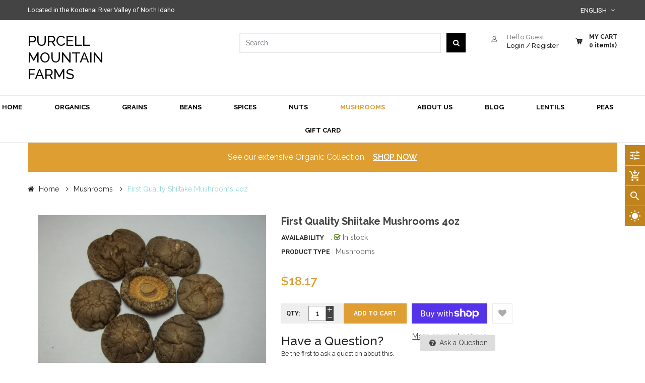

--- FILE ---
content_type: text/css
request_url: https://shop.purcellmountainfarms.com/cdn/shop/t/6/assets/theme-style.scss.css?v=58398685851662746381765309409
body_size: 17232
content:
/*!
* Frame by Magentech
* Copyright 2017-2018 The Magentech Authors
* Mixin 2017-2018 SN, Inc.
*/.popup_cart{position:fixed;top:0;left:0;right:0;bottom:0;margin:auto;display:table;height:100%;width:100%;z-index:-1;transform:translateY(50px);-webkit-transition:all .3s ease-in-out 0s;-moz-transition:all .3s ease-in-out 0s;-ms-transition:all .3s ease-in-out 0s;-o-transition:all .3s ease-in-out 0s;transition:all .3s ease-in-out 0s}.popup_cart .popup_bg{position:absolute;height:calc(100% + 202px);top:-101px;left:0;right:0;bottom:0;margin:auto;background:#050608;z-index:-1;opacity:0;visibility:hidden;-webkit-transition:all .3s ease-in-out;-moz-transition:all .3s ease-in-out;-ms-transition:all .3s ease-in-out;-o-transition:all .3s ease-in-out;transition:all .3s ease-in-out}.popup_cart .popup_content{display:table-cell;vertical-align:middle;width:100%;opacity:0;max-height:calc(100% - 202px);visibility:hidden;-webkit-transition:all .1s ease-in-out;-moz-transition:all .1s ease-in-out;-ms-transition:all .1s ease-in-out;-o-transition:all .1s ease-in-out;transition:all .1s ease-in-out}.popup_cart .popup_content .container{position:relative;z-index:99;text-align:center}.popup_cart.active{z-index:9999;transform:translateY(0)}.popup_cart.active .popup_bg,.popup_cart.active .popup_content{z-index:90;opacity:1;visibility:visible}.popup_cart.active .popup_close{opacity:1;z-index:99;right:0;top:0;background:#df9e32;width:25px;height:25px;line-height:22px;text-align:center}.popup_cart.active .popup_close:hover{background:#c0831e}.popup_cart.active .popup_bg{background-color:#000000bf}.popup_cart .popup_close{right:0;position:absolute;z-index:-1;opacity:0;-webkit-transition:all .3s ease-in-out;-moz-transition:all .3s ease-in-out;-ms-transition:all .3s ease-in-out;-o-transition:all .3s ease-in-out;transition:all .3s ease-in-out}.popup_cart svg.icon-close{fill:#fff;height:20px;width:20px}.popup_cart .popup_inner{position:relative;display:inline-block;text-align:left;background:#fff;max-height:calc(100vh - 100px);overflow-y:auto}@media (min-width: 1200px){.popup_cart .popup_inner{min-width:1100px;max-width:1100px;min-height:400px}.popup_cart .popup_inner .modal-body{padding:30px}}@media (min-width: 1023px){.popup_cart .popup_inner .cart-popup-left{display:-ms-flexbox;display:flex;padding:0}.popup_cart .popup_inner .cart-popup-info{padding-top:30px}}.popup_cart .popup_inner .product-image{margin-bottom:10px}.popup_cart .popup_inner .cart-popup-imgbottom{text-align:center;width:100%;margin:20px 0;font-size:14px}.popup_cart .popup_inner .previewCartCheckout-price{display:block;font-size:28px;font-weight:700;padding:15px 0}.popup_cart .popup_inner .product-name{margin-bottom:10px;font-weight:600}.popup_cart .popup_inner .cart-popup-total,.popup_cart .popup_inner .product-type,.popup_cart .popup_inner .cart-price-total,.popup_cart .popup_inner .product-quantity{margin-bottom:10px;font-size:14px}.popup_cart .popup_inner .cart-price-total{font-size:24px}.popup_cart .popup_inner .cart-price-total .price-new{font-size:24px;line-height:24px;font-weight:600;background:transparent;color:#df9e32;display:inline}.popup_cart .popup_inner .cart-price-total .price-old{font-size:16px}.popup_cart .popup_inner .cart-popup-action{background:#f2f2f2;padding:1.5rem;text-align:center;border-radius:3px}.popup_cart .popup_inner .cart-popup-action>.btn{padding:10px 15px;font-size:13px;margin:5px 0;border:none;width:100%}.popup_cart .popup_inner .cart-success-messages{font-size:18px;margin:0}.template-collection .products-listing.grid .product-layout .product-item-container .right-block{padding:0 15px 20px;background:#fff}.page-cart .cart__image:hover{opacity:.7}.page-cart .title-cart{font-size:28px;letter-spacing:.05em;font-weight:700;color:#222;text-transform:uppercase}@media (min-width: 1200px){.page-cart .title-cart{font-size:34px;line-height:44px;padding:0 0 20px}}@media (max-width: 1024px){.page-cart .title-cart{font-size:26px}}@media (max-width: 575px){.page-cart .title-cart{font-size:22px;letter-spacing:0}}.page-cart .cart>table{border-spacing:0;border-width:1px 0 0 1px;margin:1.5em 0 1.75em;width:100%}.page-cart .cart>table .cart__row.cart__header th{text-transform:uppercase;color:#222;padding:10px;border:1px solid #ddd}.page-cart .cart>table tr{border:1px solid #ddd;color:#333}.page-cart .cart>table th{padding:10px 20px;text-transform:uppercase}@media (min-width: 749px){.page-cart .cart>table td{border:1px solid #ddd}}.page-cart .cart>table td{padding:15px}@media only screen and (max-width: 749px){.page-cart .cart>table .cart-flex{display:-webkit-flex;display:-ms-flexbox;display:flex;width:100%;-webkit-flex-wrap:wrap;-moz-flex-wrap:wrap;-ms-flex-wrap:wrap;flex-wrap:wrap;-ms-flex-align:center;-webkit-align-items:center;-moz-align-items:center;-ms-align-items:center;-o-align-items:center;align-items:center;box-shadow:0 1px 6px #2021242e;margin-bottom:10px;border:none;border-radius:5px}.page-cart .cart>table .cart__update-wrapper label,.page-cart .cart>table .cart__header{display:none!important}.page-cart .cart>table tr{padding:10px}.page-cart .cart>table .cart__qty .cart__qty-input,.page-cart .cart>table .cart__qty .cart__remove,.page-cart .cart>table .cart__qty .cart__update{width:100%;margin-top:10px}.page-cart .cart>table .cart__image-wrapper a{display:block;padding-right:15px}.page-cart .cart>table .small--hide{display:none!important}.page-cart .cart>table .cart-flex-item{display:block;min-width:0;-webkit-flex:1 1 100%;-moz-flex:1 1 100%;-ms-flex:1 1 100%;flex:1 1 100%;padding:0}.page-cart .cart>table .cart-flex-item.cart__image-wrapper{-webkit-flex:0 0 85px;-moz-flex:0 0 85px;-ms-flex:0 0 85px;flex:0 0 85px}.page-cart .cart>table .cart-flex-item.cart__meta{-webkit-flex:1 1 0%;-moz-flex:1 1 0%;-ms-flex:1 1 0%;flex:1 1 0%}.page-cart .cart>table .cart-flex-item.cart__price-wrapper{-webkit-flex:0 1 24%;-moz-flex:0 1 24%;-ms-flex:0 1 24%;flex:0 1 24%;text-align:right}}.page-cart .cart>table .list-view-item__title{text-transform:capitalize;font-weight:700;margin-bottom:10px;display:inline-block}.page-cart .cart>table .small--hide .money,.page-cart .cart>table .cart-flex-item .money{font-size:14px;font-weight:700}@media (min-width: 567px){.page-cart .cart>table .small--hide .money,.page-cart .cart>table .cart-flex-item .money{font-size:18px}}.page-cart .cart>table .cart__update-wrapper label{display:block}.page-cart .cart>table .cart__update-wrapper .cart__qty-input{height:33px;border:1px solid #ddd;min-width:60px;max-width:145px;text-align:center;margin-bottom:10px}.page-cart .cart__shipping{margin:10px 0 20px;font-style:italic}.page-cart .cart__subtotal .money{font-size:16px;font-weight:700;color:red}.page-cart .cart__subtotal-title{font-weight:700;color:#222;text-transform:uppercase;padding-right:15px;font-size:18px}.page-cart .cart_border{border:1px solid #ddd;padding:20px;min-height:231px;margin-bottom:15px}@media (max-width: 991px){.page-cart .cart_border{padding:15px 10px 0;min-height:auto}.page-cart .cart_border .btn{margin-bottom:10px}}.page-cart .cart-note .cart-note__label{display:block}.page-cart .cart-note .cart-note__label span{background:#e95144;color:#fff;font-size:10px;font-weight:700;padding:2px 5px;margin-right:10px;text-transform:uppercase}.page-cart .cart-note .cart-note__input{width:100%;background:#eee;padding:10px;border:none}.page-cart .empty-page-content{padding:60px 20px 100px}@media (max-width: 1024px){.page-cart .empty-page-content{padding:30px 20px 60px}}@media (max-width: 575px){.page-cart .empty-page-content{padding:10px 10px 40px}}.page-cart .empty-page-content .ico_empty i{font-size:150px;line-height:1.1;color:#ebecee}@media (max-width: 575px){.page-cart .empty-page-content .ico_empty i{font-size:100px}}@media (max-width: 1024px){.page-cart .empty-page-content .ico_empty i{font-size:110px}}.page-cart .empty-page-content .cart_empty{color:#191919;padding:0;margin:13px 0 0;font-size:34px;font-weight:700;letter-spacing:.03em;line-height:44px;text-transform:uppercase}@media (max-width: 1024px){.page-cart .empty-page-content .cart_empty{font-size:26px}}@media (max-width: 575px){.page-cart .empty-page-content .cart_empty{font-size:22px;letter-spacing:0}}.page-cart .empty-page-content .cart__continue-btn{letter-spacing:.03em;text-transform:uppercase;font-weight:700;padding:8px 20px;background:#df9e32;border-radius:0;color:#fff;margin-top:20px}.page-cart .empty-page-content .cart__continue-btn:hover{background:#222}.widget-prd-featured .owl-nav div.owl-prev,.widget-prd-featured .owl-nav div.owl-next{top:-65px;position:absolute;height:30px;width:30px;line-height:28px;border:none;opacity:1;background:#c1c1c1;font-size:18px;margin:0;padding:0;color:#fff;text-align:center;-webkit-transition:all .2s ease-in-out 0s;-moz-transition:all .2s ease-in-out 0s;-ms-transition:all .2s ease-in-out 0s;-o-transition:all .2s ease-in-out 0s;transition:all .2s ease-in-out 0s}@media (max-width: 568px){.widget-prd-featured .owl-nav div.owl-prev,.widget-prd-featured .owl-nav div.owl-next{top:-55px;height:24px;width:24px;line-height:24px}}.widget-prd-featured .owl-nav div.owl-prev:before,.widget-prd-featured .owl-nav div.owl-next:before{display:none}.widget-prd-featured .owl-nav div.owl-prev:hover,.widget-prd-featured .owl-nav div.owl-next:hover{background-color:#df9e32}.widget-prd-featured .owl-nav div.owl-prev{left:auto;right:32px}.widget-prd-featured .owl-nav div.owl-prev:hover{background-position:0px 0}.widget-prd-featured .owl-nav div.owl-next{left:auto;right:0}.widget-prd-featured .wrap{padding:15px 10px}.widget-prd-featured .product-item{display:inline-block;padding-bottom:10px;margin-bottom:10px;width:100%}.widget-prd-featured .product-item:last-child{margin-bottom:0;padding-bottom:0;border:none}.widget-prd-featured .product-item .product-img{width:75px;float:left}@media (min-width: 1200px){.widget-prd-featured .product-item .product-img{width:85px}}.widget-prd-featured .product-item .product-info{margin-top:0;margin-left:80px;background:transparent;color:#666}@media (min-width: 1200px){.widget-prd-featured .product-item .product-info{margin-top:5px;margin-left:90px}}.widget-prd-featured .product-item .product-info h4{margin:0 0 5px;font-weightt:400}.widget-prd-featured .product-item .product-info a{font-size:13px;color:#222;font-weight:600;text-transform:capitalize}.widget-prd-featured .product-item .product-info a:hover{color:#df9e32}.widget-prd-featured .product-item .price{margin:0}.widget-prd-featured .product-item .price .price-new,.widget-prd-featured .product-item .price .price span.price{background:transparent;color:#df9e32;width:auto;height:auto;line-height:1;display:inline-block}.widget-prd-featured .product-item .price .price-old,.widget-prd-featured .product-item .price .price .price-old{background:transparent;color:#848484;padding:0;top:-1px;left:5px}.widget-prd-featured .product-item:hover .product-img{border-color:#df9e32}.widget-prd-featured .product-item img{border:1px solid #ebebeb}.widget-categories .block-content>ul>li{padding:0;position:relative;margin:0;box-shadow:none;background:transparent;border-bottom:1px solid #ddd}.widget-categories .block-content>ul>li:last-child{border:none}.widget-categories .block-content>ul>li>a{padding:10px 0;display:block;color:#222;font-size:14px}.widget-categories .block-content>ul>li>a:hover{color:#df9e32}.page-hotdeal .page-title{font-size:18px;font-weight:700;margin-bottom:30px;color:#222;text-transform:uppercase;padding-bottom:3px;position:relative}.page-hotdeal .page-title:before{display:none}.page-hotdeal .product-item-container:hover .countdown_tab{opacity:1!important}.page-hotdeal .deal-image{margin-bottom:30px}.page-hotdeal .deal-image img:hover{opacity:.7}.page-hotdeal .ltabs-tabs-container{position:relative}.page-hotdeal .ltabs-tabs-container .tab-content{opacity:0;height:0;overflow:hidden;transition:all .2s ease-in-out 0s}.page-hotdeal .ltabs-tabs-container .tab-content.current{opacity:1;height:auto;overflow:visible;transition:all .2s ease-in-out 0s}@media (min-width: 568px){.page-hotdeal .ltabs-tabs-container .tabs-menu{border-bottom:1px solid #ddd;margin-bottom:30px;width:100%;display:inline-block}.page-hotdeal .ltabs-tabs-container .tabs-menu .tabs-menu_btn{display:none}.page-hotdeal .ltabs-tabs-container .tabs-menu ul li.tabs-menu-label{margin-bottom:-1px;background-color:#eee;border-left:1px solid #ddd;border-top:1px solid #ddd;cursor:pointer;float:left;font-size:13px;padding:12px 15px;position:relative}.page-hotdeal .ltabs-tabs-container .tabs-menu ul li.tabs-menu-label.current{color:#df9e32;border-top:2px solid #df9e32}}@media (max-width: 567px){.page-hotdeal .ltabs-tabs-container .tabs-menu{position:absolute;top:0;right:15px}.page-hotdeal .ltabs-tabs-container .tabs-menu .tabs-menu_btn{border:1px solid #ddd;font-size:21px;color:#222;height:30px;width:33px;display:block;text-align:center;line-height:26px}.page-hotdeal .ltabs-tabs-container .tabs-menu .tabs-menu_title{opacity:0;overflow:hidden;margin:0;min-width:200px;background:#fff;border:1px solid #ddd;z-index:10;padding:10px 20px;position:absolute;top:calc(100% + 1px);border-bottom-right-radius:3px;border-bottom-left-radius:3px;transition:all .2s ease 0s;right:0}.page-hotdeal .ltabs-tabs-container .tabs-menu .tabs-menu_title li{display:block;padding:2px 0;text-align:left;width:100%;border-bottom:1px solid #ddd;height:35px;line-height:33px;font-size:13px}.page-hotdeal .ltabs-tabs-container .tabs-menu .tabs-menu_title li:last-child{border-bottom:none}.page-hotdeal .ltabs-tabs-container .tabs-menu .tabs-menu_title.tabs-open{opacity:1;overflow:visible;transition:all .2s ease 0s;display:block}}.collection-info .collection-des{overflow:hidden;margin-bottom:10px}.collection-info .collection_image{margin-bottom:15px;max-height:500px;overflow:hidden}.collection-info .collection_image .owl-dots{bottom:20px;position:absolute;text-align:center;left:50%;transform:translate(-50%)}.collection-info .collection_image .owl-dot{background:#fff;margin:0 7px;width:10px;height:10px;padding:0 5px;transition:all .3s ease 0s;border-radius:50%;float:left}.collection-info .collection_image .owl-dot:hover,.collection-info .collection_image .owl-dot.active{background:#df9e32}.collection-info .collection-des{margin-bottom:30px;overflow:hidden}.collection-info .collection-des .full_category{border-right:1px solid #E8E8E8;border-top:1px solid #E8E8E8;overflow:hidden}.collection-info .collection-des .full_category.style2{border-bottom:1px solid #E8E8E8}.collection-info .collection-des .full_category.style2 .cat-wrap{border-left:1px solid #E8E8E8;margin-bottom:-1px;text-align:left;min-height:165px}.collection-info .collection-des .full_category.style2 .cat-wrap h2.cat-title{margin:0;font-size:16px;font-weight:500;padding:12px 15px 12px 20px;text-align:left;display:inline-block;max-width:95%;line-height:normal}.collection-info .collection-des .full_category.style2 .cat-wrap .cat-content{margin:0 auto 11px;overflow:hidden;text-align:left}.collection-info .collection-des .full_category.style2 .cat-wrap .cat-content img{width:90px;height:90px;overflow:hidden;display:block;position:absolute;left:20px}.collection-info .collection-des .full_category.style2 .cat-wrap .cat-content .cat-list{margin-left:130px;min-height:100px}.collection-info .collection-des .full_category.style2 .cat-wrap .cat-content .cat-list.shop-all a{text-decoration:underline}.collection-info .collection-des .full_category.style2 .cat-wrap .cat-content .cat-list li a{font-size:13px;text-transform:capitalize;color:#444}.collection-info .collection-des .full_category.style2 .cat-wrap .cat-content .cat-list li a:hover{color:#df9e32}.collection-info .collection-des .cate-inner{margin:0 auto;overflow:hidden;text-align:center;position:relative;z-index:1;border-left:1px solid #E8E8E8;border-bottom:1px solid #E8E8E8}.collection-info .collection-des .cate-inner h3.sub_title{background:#f2f2f28c;text-align:center;height:35px;line-height:35px;overflow:hidden;border-bottom:1px solid #E8E8E8;margin-bottom:-1px;margin-top:-10px;z-index:2;position:absolute;cursor:pointer;font-size:15px;font-weight:600;width:100%;bottom:0;-webkit-transition:all .2s ease-in-out;-moz-transition:all .2s ease-in-out;-ms-transition:all .2s ease-in-out;-o-transition:all .2s ease-in-out;transition:all .2s ease-in-out}.collection-info .collection-des .cate-inner:hover h3.sub_title{background:#6666668c;color:#fff}.collection-info .title-category{font-size:18px;font-size:1.8rem;text-transform:uppercase;color:#222;border-bottom:2px solid #d7d7d7;display:inline-block;width:100%;position:relative;margin-top:0;padding-bottom:10px}.collection-info .title-category:after{position:absolute;content:"";width:110px;height:2px;background-color:#df9e32;bottom:-2px;left:0}h1.page-title{font-size:22px;color:#444;font-weight:700;text-transform:uppercase;position:relative;margin-bottom:30px}@media (max-width: 991px){h1.page-title{font-size:16px;margin-bottom:15px}}h1.page-title:before{content:"";width:70px;height:3px;display:inline-block;position:absolute;bottom:-8px;left:0;background:#df9e32}@media (max-width: 991px){h1.page-title:before{width:50px;height:2px;bottom:-5px}}h3.page-title{color:#222;font-size:18px;text-transform:uppercase;position:relative;line-height:100%;margin:0 0 15px;padding-bottom:8px}@media (min-width: 992px){h3.page-title{font-size:22px}}h3.page-title:before{content:"";width:70px;height:1px;display:inline-block;position:absolute;bottom:-2px;left:0;background:#df9e32}h2.page-title{font-size:16px;text-transform:capitalize;font-weight:700;position:relative;line-height:100%;margin:0 0 40px;padding-bottom:15px;color:#444}h2.page-title:before{content:"";width:70px;height:3px;position:absolute;bottom:0;left:0;background:#df9e32}.formlogin{padding:30px;background-color:#fafafa;border:1px solid #ebebeb}@media (min-width: 992px){.formlogin{min-height:420px}}@media (max-width: 991px){.formlogin{padding:15px;margin-bottom:1.5rem}}.formlogin label{font-weight:500}.formlogin .btn.default{text-transform:uppercase;color:#fff}.formlogin .btn.default .fa-user-plus{margin-right:3px}.formlogin .registerdescription{margin-bottom:25px}.page-404 .title-404{font-size:70px;line-height:1em;margin-bottom:65px;color:#222;font-weight:700}.page-404 img{margin-bottom:30px}.page-404 .info-404 span{font-size:15px;padding-right:10px}.page-404 .info-404 .fa{margin-right:5px}.page-404 .info-404 .btn{text-transform:uppercase}.page-contact .title-page{font-size:20px;color:#444;font-weight:700;margin-bottom:30px;position:relative;text-transform:uppercase}.page-contact .title-page:before{content:"";background-color:#df9e32;width:70px;height:3px;display:inline-block;position:absolute;bottom:-8px;left:0}.page-contact .contact-des{font-size:12px;margin-bottom:10px}.page-contact .contact-form .btn{font-size:12px;background-color:#444;height:35px;padding:0 20px;line-height:35px;border:0;border-radius:0;margin-top:10px;display:inline-block;width:auto;color:#fff}.page-contact .contact-form .btn:hover{background:#df9e32}.page-contact .contact-form input{height:40px;border:1px solid #ebeaea;border-radius:2px;width:100%;margin-bottom:30px;padding:0 10px}.page-contact .contact-form textarea{width:100%;border:1px solid #ebeaea;border-radius:2px;padding:10px;max-height:172px}.page-contact .contact-form .title-bonus-page h2{margin-bottom:25px;font-weight:600;color:#000;font-size:20px}.page-contact .contact-form .list-info .item-info{padding:10px 0;border-top:1px solid #f3f3f3;position:relative;font-size:12px}.page-contact .contact-form .list-info .item-info i{padding-right:10px;font-size:16px}.page-contact .contact-form .list-info .item-info.main-info i{font-size:21px}.contact-map-wrap{border:5px solid #ddd;margin-bottom:40px}.contact-map-wrap iframe{border:0;width:100%;overflow:hidden;height:600px}@media (max-width: 767px){.contact-map-wrap iframe{height:300px}}.page-about .title-about-us h2{font-weight:400;text-transform:normal;color:#222;margin:0 0 24px}.page-about .content-about-us{padding-bottom:30px}.page-about .content-about-us .des-about-us{line-height:23px;color:#666;margin-bottom:35px}.page-about .content-about-us a{background-color:#ccc;color:#fff;height:35px;border-radius:17px;display:inline-block;padding:0 35px;line-height:35px;text-transform:capitalize}.page-about .content-about-us a:hover{background:#df9e32}.page-about .content-about-us .image-about-us img:hover{opacity:.7}.page-about .why-list li{position:relative;padding-left:29px;font-size:12px}.page-about .why-list li:before{content:"";width:14px;height:12px;display:inline-block;position:absolute;left:0;top:10px;background:url(//shop.purcellmountainfarms.com/cdn/shop/t/6/assets/icon-whylist.png?v=53387523560313432101646154587) no-repeat top left}.page-about .why-list li>a{display:block;padding:5px 0 7px;background:url(//shop.purcellmountainfarms.com/cdn/shop/t/6/assets/border-bottom-bs.png?278) repeat-x left bottom}.page-about .happy-about-us{clear:both;padding-top:45px}.page-about .happy-about-us .happy-ab{border:1px solid #e9e9e9;padding:33px 8px 20px;position:relative}.page-about .happy-about-us .title-happy-about{background:#fff;display:inline-block;left:20px;padding:5px 10px;position:absolute;top:-17px}.page-about .happy-about-us .title-happy-about h2{font-size:18px;color:#444;font-family:inherit;font-weight:400;margin:0}.page-about .happy-about-us .ct-why{padding:0 10px 0 25px;position:relative}.page-about .happy-about-us .ct-why:before{content:"";display:inline-block;position:absolute;width:16px;height:12px;background:url(//shop.purcellmountainfarms.com/cdn/shop/t/6/assets/note-client.png?278) no-repeat top left;left:0;top:6px}.page-about .happy-about-us .ct-why .client-say{font-size:13px;color:#909090;margin:0 0 10px}.page-about .happy-about-us .client-info-about .name{font-size:133%;color:#df9e32}.page--information .module-content{background:#fff;border:1px solid #ddd;padding:0 20px}.page--information .module-content .list-box li{position:relative;padding-left:15px}.page--information .module-content .list-box li:before{position:absolute;display:block;top:16px;background:#999;content:"";width:6px;height:6px;border-radius:100%;left:0}.page--information .title-under{position:relative;margin-bottom:50px}.page--information .title-under:after{content:"";position:absolute;display:block;height:4px;width:68px;background:#df9e32;bottom:-10px}.page--information .title-under.text-center:after{left:50%;margin-left:-34px}.page--information .media-box-link--arrow .icon{font-size:30px}.page--information .media-box-link--figure .icon{font-size:70px;width:70px;height:70px}.page--information .media-box-link{display:table-row;width:100%;height:100%;background-color:#df9e32;cursor:pointer;color:#fff;-webkit-transition:all .3s ease-in-out;-moz-transition:all .3s ease-in-out;-ms-transition:all .3s ease-in-out;-o-transition:all .3s ease-in-out;transition:all .3s ease-in-out}.page--information .media-box-link h4{color:#fff;-webkit-transition:all .3s ease-in-out;-moz-transition:all .3s ease-in-out;-ms-transition:all .3s ease-in-out;-o-transition:all .3s ease-in-out;transition:all .3s ease-in-out}.page--information .media-box-link--figure,.page--information .media-box-link--content,.page--information .media-box-link--arrow{display:table-cell;padding:6% 0;vertical-align:middle}.page--information .media-box-link--figure{width:23%}.page--information .media-box-link--content{padding-right:5%;width:67%}.page--information .media-box-link--arrow{width:10%;vertical-align:middle}.page--information .media-box-link:hover{background-color:#999}.page--information .content--gallery .row{margin:0 -8px}.page--information .content--gallery .col-md-1,.page--information .content--gallery .col-md-10,.page--information .content--gallery .col-md-11,.page--information .content--gallery .col-md-12,.page--information .content--gallery .col-md-2,.page--information .content--gallery .col-md-3,.page--information .content--gallery .col-md-4,.page--information .content--gallery .col-md-5,.page--information .content--gallery .col-md-6,.page--information .content--gallery .col-md-7,.page--information .content--gallery .col-md-8,.page--information .content--gallery .col-md-9,.page--information .content--gallery .col-sm-1,.page--information .content--gallery .col-sm-10,.page--information .content--gallery .col-sm-11,.page--information .content--gallery .col-sm-12,.page--information .content--gallery .col-sm-2,.page--information .content--gallery .col-sm-3,.page--information .content--gallery .col-sm-4,.page--information .content--gallery .col-sm-5,.page--information .content--gallery .col-sm-6,.page--information .content--gallery .col-sm-7,.page--information .content--gallery .col-sm-8,.page--information .content--gallery .col-sm-9{padding:0 8px}.page--information .content--gallery .popup-gallery{margin:0 0 15px;display:block}.page--information .content--gallery .popup-gallery.popup--video{position:relative;z-index:2;background:#000}.page--information .content--gallery .popup-gallery.popup--video img{opacity:.6}.page--information .content--gallery .popup-gallery.popup--video:before{content:"\f01d";display:block;font-family:FontAwesome;position:absolute;z-index:4;left:50%;top:50%;font-size:52px;color:#ffffffe6;margin:-9px 0 0 -20px}.page--information .content--gallery .popup-gallery img{transition:.3 opacity ease-in-out}.page--information .content--gallery .popup-gallery:hover img{opacity:.7}.page--information ul.yt-accordion{list-style:none;margin:0}.page--information ul.yt-accordion .yt-accordion-group{margin-bottom:3px}.page--information ul.yt-accordion .yt-accordion-group .accordion-heading{color:#333;font-size:15px;padding:9px 15px;margin:0;line-height:22px;cursor:pointer;background:#ddd;text-transform:capitalize;position:relative}.page--information ul.yt-accordion .yt-accordion-group .accordion-heading .fa{margin-right:10px}.page--information ul.yt-accordion .yt-accordion-group .accordion-heading:hover,.page--information ul.yt-accordion .yt-accordion-group .accordion-heading.active{background:#df9e32;color:#fff}.page--information ul.yt-accordion .yt-accordion-group .accordion-heading.active:before{border:8px solid #df9e32;border-color:#df9e32 transparent transparent transparent;content:"";position:absolute;top:100%;left:30px}.page--information ul.yt-accordion .yt-accordion-inner{padding:15px 15px 10px;background:#ddd}.quick-view{bottom:0;left:0;outline:0 none;overflow-x:auto;overflow-y:scroll;position:fixed;right:0;top:0;z-index:1020;display:none}.quick-view .owl-nav{position:static}.quick-view .swatch .swatch-element{margin:0 7px 5px 0}.quick-view .swatch .header{line-height:32px}.quick-view .swatch label:before{border:2px solid white;border-radius:28px}.quick-view .swatch label{min-width:28px!important;height:28px!important;line-height:26px;border-radius:28px;overflow:hidden}.quick-view .selector-wrapper{display:none}.quick-view .content{position:relative;width:90%;margin:0 auto;top:50%;-webkit-transform:translateY(-50%);-moz-transform:translateY(-50%);-ms-transform:translateY(-50%);-o-transform:translateY(-50%);background:#fff;padding:30px;max-height:calc(100vh - 100px);overflow-y:auto}.quick-view .qv-left .quickview-image{border:1px solid #ebebeb}.quick-view .qv-left .more-view-wrapper{margin-top:10px}.quick-view .qv-left .more-view-wrapper a{border:1px solid #ebebeb;display:block}.quick-view .qv-left .more-view-wrapper a:hover,.quick-view .qv-left .more-view-wrapper a.actived{border-color:#df9e32}.quick-view .qv-left .more-view-wrapper .owl-nav div{width:30px;height:30px;line-height:28px;font-size:22px;background-color:#c1c1c1;-webkit-transition:all .3s ease-in-out 0s;-moz-transition:all .3s ease-in-out 0s;transition:all .3s ease-in-out 0s;top:50%;text-align:center;-webkit-transform:translateY(-50%);-moz-transform:translateY(-50%);-ms-transform:translateY(-50%);-o-transform:translateY(-50%);position:absolute;color:#fff;border:none;border-radius:0}.quick-view .qv-left .more-view-wrapper .owl-nav div:hover{background:#df9e32}.quick-view .qv-left .more-view-wrapper .owl-nav div.owl-prev{left:-15px;float:left;background-color:#c1c1c1}.quick-view .qv-left .more-view-wrapper .owl-nav div.owl-prev:before{font-family:FontAwesome;content:"\f104"}.quick-view .qv-left .more-view-wrapper .owl-nav div.owl-prev:hover{background-color:#df9e32;opacity:1}.quick-view .qv-left .more-view-wrapper .owl-nav div.owl-next{right:-15px;float:right;background-color:#c1c1c1}.quick-view .qv-left .more-view-wrapper .owl-nav div.owl-next:before{font-family:FontAwesome;content:"\f105"}.quick-view .qv-left .more-view-wrapper .owl-nav div.owl-next:hover{background-color:#df9e32;opacity:1}.quick-view .product-inventory .fa{position:relative;top:1px;margin-right:5px;color:#598a23}.quick-view .qv-right h2.product-title{font-size:167%;font-family:inherit;font-weight:700;margin-top:-5px;margin-bottom:20px}.quick-view .qv-right .product-info{margin-bottom:10px}.quick-view .qv-right .box-price{margin-bottom:20px}.quick-view .qv-right .box-price .price-old,.quick-view .qv-right .box-price .price .price-old{background:transparent;left:0;top:0}.quick-view .qv-right .box-price .price-new{font-size:150%;color:#df9e32;display:inline-block;background:transparent;line-height:1;width:auto;height:auto;margin:0}.quick-view .qv-right .product-description{margin-bottom:20px}.quick-view .qv-right .product-info label{font-weight:400;text-transform:capitalize;min-width:90px;padding-right:5px;color:#222}.quick-view .qv-right .product-info p{margin:0}.quick-view .qv-right .product-variants{margin:0 -5px 15px}.quick-view .qv-right .product-variants .option-sl{padding:0 5px;width:50%;float:left}.quick-view .qv-right .product-variants .option-sl select{padding:5px 0 5px 15px;width:100%}.quick-view .qv-right .add-to-box .wrap-qty{background-color:#eee;width:120px;height:40px;float:left;padding:5px 15px}.quick-view .qv-right .add-to-box .wrap-qty label{float:left;display:inline-block;height:30px;line-height:30px;margin-right:10px;margin-bottom:0;color:#222;font-weight:400}.quick-view .qv-right .add-to-box .wrap-qty .qty-set{float:left;vertical-align:top;position:relative}.quick-view .qv-right .add-to-box .wrap-qty .qty-set .quantity{float:left;position:relative;width:50px;height:30px;line-height:100%;padding:5px 10px;border:none}.quick-view .qv-right .add-to-box .wrap-qty .qty-set .button{width:15px;height:15px;background-color:#444;margin-bottom:0;background-repeat:no-repeat;padding:0;border:none;position:absolute;right:0;text-align:center;line-height:15px;color:#fff;cursor:pointer}.quick-view .qv-right .add-to-box .wrap-qty .qty-set .button.inc{top:0}.quick-view .qv-right .add-to-box .wrap-qty .qty-set .button.dec{bottom:0}.quick-view .qv-right .add-to-box .wrap-qty .qty-set .button:hover{background:#df9e32}.quick-view .qv-right .add-to-box .add-to-cart-btn{line-height:40px;font-weight:700;height:40px;border:none;padding:0 10px;text-transform:uppercase;font-size:100%;background:#999;color:#fff;margin-left:5px}.quick-view .qv-right .add-to-box .add-to-cart-btn:hover{background:#df9e32}.quick-view .qv-right .total-price{margin-bottom:10px}.quick-view .qv-right .total-price label{min-width:70px;font-weight:400;color:#222}.quick-view .qv-right .total-price span{color:#ff3c20;position:relative;font-size:16px;top:1px;font-weight:700}.quick-view .close-quickview{position:absolute;right:10px;top:5px;font-size:20px}@media (min-width: 1200px){.quickview-template .content,.quick-view .content{width:980px}}@media (max-width: 1034px){.quick-view{display:none!important}}@media only screen and (max-width: 767px){.container{max-width:100%}}.page-wrapper.wrapper-iframed{margin:20px auto}.page-wrapper.wrapper-rounded{margin:20px auto;border-radius:10px;overflow:hidden}.wrapper-boxed,.wrapper-iframed,.wrapper-rounded{max-width:1250px;margin:0 auto;background:#fff;box-shadow:0 0 10px #0003}.wrapper-boxed .header-fixed.stickytop,.wrapper-iframed .header-fixed.stickytop,.wrapper-rounded .header-fixed.stickytop{left:auto;right:auto}.page-wrapper{overflow-x:hidden}#goToTop{position:fixed;bottom:50px;top:auto!important;cursor:pointer;background-color:#df9e32;color:#fff;display:inline-block;text-align:center;width:40px;height:40px;line-height:45px;z-index:30;border-radius:4px;opacity:1;right:20px;-webkit-transition:all .3s ease-in-out;-moz-transition:all .3s ease-in-out;-ms-transition:all .3s ease-in-out;-o-transition:all .3s ease-in-out;transition:all .3s ease-in-out;-webkit-transform:scale(scale(1));-ms-transform:scale(scale(1));-o-transform:scale(scale(1));transform:scale(scale(1))}@media (max-width: 1600px){#goToTop{right:0;border-radius:0}}#goToTop:hover{box-shadow:0 4px 5px #00000024,0 1px 10px #0000001f,0 2px 4px -1px #0000004d}#goToTop.hidden-top{bottom:-100px;opacity:0;-webkit-transform:scale(scale(0));-ms-transform:scale(scale(0));-o-transform:scale(scale(0));transform:scale(scale(0))}#goToTop span{display:block}#goToTop span:before{content:"\f102";display:inline-block;font-family:FontAwesome;font-synthesis:weight style;line-height:1;color:#fff;text-align:center;font-size:22px;-webkit-animation-name:hvr-bob-float,hvr-bob;animation-name:hvr-bob-float,hvr-bob;-webkit-animation-duration:.3s,1s;animation-duration:.3s,1s;-webkit-animation-delay:0s,.3s;animation-delay:0s,.3s;-webkit-animation-timing-function:ease-out,ease-in-out;animation-timing-function:ease-out,ease-in-out;-webkit-animation-iteration-count:1,infinite;animation-iteration-count:1,infinite;-webkit-animation-fill-mode:forwards;animation-fill-mode:forwards;-webkit-animation-direction:normal,alternate;animation-direction:normal,alternate}@-webkit-keyframes hvr-bob{0%{-webkit-transform:translateY(4px);transform:translateY(4px)}50%{-webkit-transform:translateY(2px);transform:translateY(2px)}to{-webkit-transform:translateY(8px);transform:translateY(8px)}}@keyframes hvr-bob{0%{-webkit-transform:translateY(4px);transform:translateY(4px)}50%{-webkit-transform:translateY(0px);transform:translateY(0)}to{-webkit-transform:translateY(4px);transform:translateY(4px)}}#loadingSite{position:fixed;top:0;bottom:0;height:100%;width:100%;z-index:9999;left:0;background:#fff}.loader{position:fixed;top:0;width:100%;height:100%;z-index:9999;background:url(//shop.purcellmountainfarms.com/cdn/shopifycloud/shopify/assets/no-image-100-c91dd4bdb56513f2cbf4fc15436ca35e9d4ecd014546c8d421b1aece861dfecf_small.gif) 50% 50% no-repeat}.update-minicart-message{font-size:91.67%;color:red;float:left;width:100%;margin:0;padding:0}.socials-wrap{display:inline-block;position:fixed;z-index:4}.socials-wrap.left{left:0}.socials-wrap.right{right:0}@media (max-width: 980px){.socials-wrap{display:none!important}}.socials-wrap ul .li-social.facebook-social a{background-color:#3c599f}.socials-wrap ul .li-social.twitter-social a{background-color:#5ea9dd}.socials-wrap ul .li-social.google-social a{background-color:#dd4b39}.socials-wrap ul .li-social.pinterest-social a{background-color:#d73532}.socials-wrap ul .li-social a{display:inline-block;width:40px;height:40px;text-align:center;line-height:40px;color:#fff;font-size:18px;background-color:#df357a;-webkit-transition:all .1s ease-in-out;-moz-transition:all .1s ease-in-out;-ms-transition:all .1s ease-in-out;-o-transition:all .1s ease-in-out;transition:all .1s ease-in-out}.socials-wrap ul .li-social a:hover{text-shadow:0 0 5px rgba(255,255,255,.7);-webkit-text-shadow:0 0 5px rgba(255,255,255,.7)}.template-collection .filters-toolbar-wrapper h3.page-title{font-size:20px;color:#464646;font-weight:600;margin:0;padding:4px 0 0}.template-collection .filters-toolbar-wrapper h3.page-title:before{display:none}.template-collection .filters-toolbar-wrapper .filters-toolbar .open-fiter{background-color:#999;color:#fff;border-radius:3px;box-shadow:0 1px 3px #0000001f,0 1px 2px #0000003d;padding:0 10px;display:inline-block;line-height:30px;-webkit-transition:all .2s ease-in-out 0s;-moz-transition:all .2s ease-in-out 0s;-ms-transition:all .2s ease-in-out 0s;-o-transition:all .2s ease-in-out 0s;transition:all .2s ease-in-out 0s}.template-collection .filters-toolbar-wrapper .filters-toolbar .open-fiter:hover{background-color:#333}.template-collection .filters-toolbar-wrapper .filters-toolbar .changeViewMode{display:inline-block;border:none;width:30px;height:30px;overflow:hidden;vertical-align:top;border-radius:0;background-color:#999;cursor:pointer;-webkit-transition:all .2s ease-in-out 0s;-moz-transition:all .2s ease-in-out 0s;-ms-transition:all .2s ease-in-out 0s;-o-transition:all .2s ease-in-out 0s;transition:all .2s ease-in-out 0s}.template-collection .filters-toolbar-wrapper .filters-toolbar .changeViewMode>i{line-height:30px;color:#fff}.template-collection .filters-toolbar-wrapper .filters-toolbar .changeViewMode:hover,.template-collection .filters-toolbar-wrapper .filters-toolbar .changeViewMode.active,.template-collection .filters-toolbar-wrapper .filters-toolbar .changeViewMode:focus{outline:none;background-color:#333}.template-collection .filters-toolbar-wrapper .list-view .btn-view{border:none;height:30px;width:30px;display:inline-block;cursor:pointer;border-radius:0;position:relative;margin-right:5px;background:#999}.template-collection .filters-toolbar-wrapper .list-view .btn-view>a{color:#fff}.template-collection .filters-toolbar-wrapper .list-view .btn-view:hover,.template-collection .filters-toolbar-wrapper .list-view .btn-view.active{background:#333}.template-collection .filters-toolbar-wrapper .list-view .label-grid{margin:0 5px 0 0;font-size:12px;font-weight:400;line-height:30px}.template-collection .filters-toolbar-wrapper label.label-sortby{margin-right:5px;margin-bottom:0;font-weight:400;line-height:30px;font-size:12px}.template-collection .filters-toolbar-wrapper .filters-toolbar-sort{padding:0 20px 0 5px;border:none;height:30px;position:relative;cursor:pointer;line-height:30px;max-width:145px;margin:0;font-size:12px;background-color:#eee;-moz-appearance:none;-webkit-appearance:none;appearance:none}@media (max-width: 767px){.template-collection .filters-toolbar-wrapper .filters-toolbar-sort{padding:0 20px 0 10px}}.template-collection .filters-toolbar-wrapper .filters-toolbar-sort:focus{outline:none}.template-collection .btn.loadmore{border-radius:0;text-transform:uppercase;font-size:13px}.template-collection .filters-toolbar-item{text-align:right;position:relative}.template-collection .filters-toolbar-item:after{content:"\f107";font-size:18px;display:inline-block;font-family:FontAwesome;text-align:center;color:#000;position:absolute;right:6px;top:3px}.template-collection .col-full .sidebar-fixed{display:none}.template-collection .collection-image{margin-bottom:20px}.template-collection h1.collection-tille{font-size:16px;text-transform:uppercase;font-weight:700;margin:0;padding:0 0 10px;color:#222;display:inline-block}.template-collection .col-full .collection-info{box-shadow:0 0 1px #00000026}.template-collection .col-full .collection-info .des{padding-bottom:15px}.template-collection .col-full .btn-fixed{display:none}.template-collection .col-full .collection-info-full{text-align:center}.template-collection .col-full .widget-filter{border-radius:0;background:#f1f1f1}.template-collection .col-full .widget-filter .block-layered-nav .block-title{display:none}.template-collection .category-carousel{margin:20px 0}@media (min-width: 1200px){.template-collection .category-carousel{margin:30px 0}}.template-collection .category-carousel .owl-nav div{width:30px;height:30px;line-height:30px;background-color:#c1c1c1;-webkit-transition:all .3s ease-in-out 0s;-moz-transition:all .3s ease-in-out 0s;transition:all .3s ease-in-out 0s;top:50%;text-align:center;-webkit-transform:translateY(-50%);-moz-transform:translateY(-50%);-ms-transform:translateY(-50%);-o-transform:translateY(-50%);position:absolute;color:#fff}.template-collection .category-carousel .owl-nav div:hover{background:#df9e32}.template-collection .category-carousel .owl-nav div.owl-prev{left:-15px;float:left;background-color:#c1c1c1}.template-collection .category-carousel .owl-nav div.owl-prev:hover{background-color:#df9e32;opacity:1}.template-collection .category-carousel .owl-nav div.owl-next{right:-15px;float:right;background-color:#c1c1c1}.template-collection .category-carousel .owl-nav div.owl-next:hover{background-color:#df9e32;opacity:1}.template-collection .category-carousel .product-category{box-shadow:0 1px 3px #0000001f,0 1px 2px #0000003d;position:relative;-webkit-transition:all .2s ease-in-out;-moz-transition:all .2s ease-in-out;-ms-transition:all .2s ease-in-out;-o-transition:all .2s ease-in-out;transition:all .2s ease-in-out}.template-collection .category-carousel .product-category:hover{box-shadow:0 10px 20px #00000030,0 6px 6px #0000003b}.template-collection .category-carousel .product-category:hover .category-info{bottom:10px}.template-collection .category-carousel .product-category .category-info{position:absolute;bottom:0;left:0;right:0;-webkit-transition:all .2s ease-in-out;-moz-transition:all .2s ease-in-out;-ms-transition:all .2s ease-in-out;-o-transition:all .2s ease-in-out;transition:all .2s ease-in-out}.template-collection .category-carousel .product-category .category-info .category{margin-bottom:15px;padding:10px 0 7px;background:#fffc;text-align:center}.template-collection .category-carousel .product-category .category-info .category .category-info__title{padding:0;margin:0;font-size:14px;text-transform:uppercase;color:#222;font-weight:700}.template-collection .category-carousel .product-category .category-info .category .category-info__count{font-size:14px;color:#df9e32}.template-collection #narrow-by-list{margin-bottom:0;padding-left:10px}.template-collection #narrow-by-list .category-filter{color:#222;text-transform:uppercase;padding:12px 0 10px;font-weight:700;line-height:100%;font-size:14px}.template-collection #narrow-by-list dd{overflow:hidden;clear:both}.template-collection #narrow-by-list dd dd ol li{display:inline-block}.template-collection #narrow-by-list .filter-tags input[type=checkbox]{display:none}.template-collection #narrow-by-list .filter-tags dt a{text-transform:capitalize;font-size:12px;font-weight:400;float:right;letter-spacing:0;line-height:1px}.template-collection #narrow-by-list .filter-tags dt a.clear{position:relative;top:15px;z-index:4;padding-right:10px}.template-collection #narrow-by-list .filter-tags dd{padding-bottom:10px;border-bottom:1px solid #ebebeb}.template-collection #narrow-by-list .filter-tags dd:last-child{border:none}.template-collection #narrow-by-list .filter-tags dd ol li{display:inline-block;padding:4px 0}.template-collection #narrow-by-list .filter-tags dd ol li.checked label{color:#fff;background:#df9e32}.template-collection #narrow-by-list .filter-tags .category-filter{display:inline-block}.template-collection #narrow-by-list .filter-tags .filter-color li{margin:0 6px 5px 0!important;padding:2px;border:1px solid #e8e8e8}.template-collection #narrow-by-list .filter-tags .filter-color li.white a:after{color:#222!important}.template-collection #narrow-by-list .filter-tags .filter-color li a{display:block;width:27px;height:27px;padding:0;position:relative;-webkit-transition:all .1s ease-in-out;-moz-transition:all .1s ease-in-out;-ms-transition:all .1s ease-in-out;-o-transition:all .1s ease-in-out;transition:all .1s ease-in-out;min-width:auto}.template-collection #narrow-by-list .filter-tags .filter-color li a img{width:100%}.template-collection #narrow-by-list .filter-tags .filter-color li a:after{content:"\f00c";display:inline-block;font-family:FontAwesome;text-align:center;font-size:13px;color:#fff;position:absolute;left:-10px;opacity:0}.template-collection #narrow-by-list .filter-tags .filter-color li a:hover:after,.template-collection #narrow-by-list .filter-tags .filter-color li a.active:after{content:"\f00c";display:inline-block;font-family:FontAwesome;text-align:center;font-size:13px;color:#fff;position:absolute;left:50%;margin-left:-6px;opacity:1}.template-collection #narrow-by-list .filter-tags .filter-color li.black a{background-color:#000}.template-collection #narrow-by-list .filter-tags .filter-color li.red a{background-color:#e12b2b}.template-collection #narrow-by-list .filter-tags .filter-color li.white a{background-color:#fff}.template-collection #narrow-by-list .filter-tags .filter-color li.blue a{background-color:#397bb5}.template-collection #narrow-by-list .filter-tags .filter-color li.yellow a{background-color:#dbdb4e}.template-collection #narrow-by-list .filter-tags .filter-color li.green a{background-color:#5b9d51}.template-collection #narrow-by-list .filter-tags .filter-color li.pink a{background-color:#bd5db1}.template-collection #narrow-by-list .filter-tags .filter-color li.brown a{background-color:#c07009}.template-collection #narrow-by-list .filter-tags .filter-color li.cyan a{background-color:#25bdb0}.template-collection #narrow-by-list .filter-tags .filter-color li.gold a{background-color:#f1c12e}.template-collection #narrow-by-list .filter-tags .filter-color li.grey a{background-color:#ccc}.template-collection #narrow-by-list .filter-tags .filter-color li.sliver a{background-color:silver}.template-collection #narrow-by-list .filter-tags dd li{margin-right:3px}.template-collection #narrow-by-list dd ol li a,.template-collection #narrow-by-list dd ol li label{font-weight:400;cursor:pointer;display:block;font-size:13px;line-height:27px;text-align:center;color:#7d7d7d;border:1px solid #e8e8e8;background:#fff;padding:0 5px;min-width:30px;margin:0}.template-collection #narrow-by-list dd ol li a:hover,.template-collection #narrow-by-list dd ol li label:hover{color:#fff;background:#df9e32;border-color:#df9e32}.label-product{position:absolute;top:14px;text-transform:uppercase;color:#fff;z-index:2;width:45px;height:45px;line-height:45px;text-align:center;font-weight:500;border-radius:50%}.label-product.label-sale{background:#92d8d6;right:20px}.label-product.label-new{background:#78e156;left:20px}.box-price .price-old,.price .price-old{font-size:14px;text-decoration:line-through;text-transform:uppercase;text-align:center;color:#898989;padding-left:10px}.box-price .price-new,.price .price-new{font-size:18px;color:#ff2b2b;font-weight:600}.zoomWrapper>div{width:64px!important;height:64px!important;background-color:#fff!important;right:50%!important;margin:-32px 0 0 -32px!important;top:50%!important;-webkit-border-radius:4px;-moz-border-radius:4px;border-radius:4px;z-index:99!important}.custom-reviews{font-size:13px;margin-bottom:5px;overflow:hidden;color:#fc0}.custom-reviews [class^=spr-icon-]:before,.custom-reviews [class*=" spr-icon-"]:before{font-size:100%;width:1.3em}.custom-reviews .spr-badge-caption{display:none}.label.label-stock{position:absolute;bottom:10px;padding:5px 8px;left:10px;font-size:10px;font-weight:400;text-transform:uppercase;z-index:2;line-height:100%;color:#fff}.label.label-stock.label1{background-color:#5cb85c}.label.label-stock.label2{z-index:3;background-color:#de2828}.collection_info .collection_image{margin-bottom:20px}.collection_info .collection_image .collection_image_crop{background-repeat:no-repeat;background-size:cover;height:360px;opacity:1}.collection_info .collection-des{margin-bottom:20px}.banner-collection .row{margin:0}.banner-collection .row .col-xs-6{padding:0}.products-listing .product-layout .left-block{position:relative;text-align:center}.products-listing .product-layout .left-block .product-image-container{position:relative}.products-listing .product-layout .left-block .product-image-container img{display:block;width:100%}.products-listing .product-layout .left-block .product-image-container img:hover{opacity:.8}.products-listing .product-layout .left-block .label-sold-out{position:absolute;top:50%;left:50%;margin-top:-2.5em;margin-left:-2.5em;width:5em;height:5em;background:#e74c3cb3;text-transform:uppercase;color:#fff;font-size:15px;line-height:1em;text-align:center;border-radius:50%}.products-listing .product-layout .left-block .label-sold-out span{display:table-cell;width:5em;height:5em;vertical-align:middle}.products-listing .button-link{padding:0;position:absolute;z-index:2;left:0;bottom:40%;width:100%;text-align:center;-webkit-transform:translateY(-40px);-moz-transform:translateY(-40px);-ms-transform:translateY(-40px);-o-transform:translateY(-40px);-webkit-transition:all .4s ease;-moz-transition:all .4s ease;-ms-transition:all .4s ease;-o-transition:all .4s ease;transition:all .4s ease;opacity:0;visibility:hidden}.products-listing .button-link .disabled{cursor:not-allowed}.products-listing .button-link>div{display:inline-block}@media (max-width: 1199px){.products-listing .button-link>div.quickview-button{display:none}}.products-listing .button-link>div:not(:last-child){margin-right:10px}.products-listing .button-link>div a{display:block;background:#fff;border-radius:50%;width:40px;height:40px;line-height:42px;color:#df9e32!important;font-size:16px}.products-listing .button-link>div .wishlistForm .btn{background:transparent;border:none;padding:0;display:block;background:#fff;border-radius:50%;width:40px;height:40px;line-height:40px;color:#df9e32!important;font-size:16px}.products-listing .button-link>div .wishlistForm .btn:hover{-webkit-transition:all .2s;-moz-transition:all .2s;-ms-transition:all .2s;-o-transition:all .2s;transition:all .2s;color:#fff!important;background:#df9e32}.products-listing .button-link>div:hover{-webkit-transition:all .2s;-moz-transition:all .2s;-ms-transition:all .2s;-o-transition:all .2s;transition:all .2s}.products-listing .button-link>div:hover a{color:#fff!important;background:#df9e32}.products-listing .product-layout{display:block}.products-listing .product-layout .product-item-container{-webkit-transition:all .2s ease-in-out 0s;-moz-transition:all .2s ease-in-out 0s;-ms-transition:all .2s ease-in-out 0s;-o-transition:all .2s ease-in-out 0s;transition:all .2s ease-in-out 0s;margin:0 0 30px;padding:0;position:relative;overflow:hidden;background:#fff}.products-listing .product-layout .product-item-container .product-card__gallery{position:absolute;z-index:9;top:0;visibility:hidden;-webkit-transition:all .3s ease-in 0s;-moz-transition:all .3s ease-in 0s;-ms-transition:all .3s ease-in 0s;-o-transition:all .3s ease-in 0s;transition:all .3s ease-in 0s;margin:10px}.products-listing .product-layout .product-item-container .product-card__gallery.product-card__left{transform:translate(-100%);left:0}.products-listing .product-layout .product-item-container .product-card__gallery.product-card__right{transform:translate(100%);right:0}.products-listing .product-layout .product-item-container .product-card__gallery.product-card__bottom{top:auto;left:50%;-webkit-transform:translateX(-50%);-moz-transform:translateX(-50%);-ms-transform:translateX(-50%);-o-transform:translateX(-50%);bottom:0;align-items:stretch;display:flex;flex-direction:row;justify-content:center;width:100%}.products-listing .product-layout .product-item-container .product-card__gallery.product-card__bottom .item-img{width:20px;height:8px;background:#000;margin:1px;border:none}.products-listing .product-layout .product-item-container .product-card__gallery.product-card__bottom .item-img.thumb-active{border:none;width:50px;background:#df9e32;opacity:1}.products-listing .product-layout .product-item-container .product-card__gallery.product-card__bottom .item-img img{display:none}.products-listing .product-layout .product-item-container .product-card__gallery .item-img{padding:1px;background:#fff;border:1px solid #ddd;margin:0 0 3px;cursor:pointer;opacity:.8}.products-listing .product-layout .product-item-container .product-card__gallery .item-img.thumb-active{opacity:1;border:1px solid #df9e32}.products-listing .product-layout .product-item-container.sold-out{opacity:.7}.products-listing .product-layout .product-item-container.sold-out .quickview-button{display:none}.products-listing .product-layout .product-item-container .left-block{position:relative;overflow:hidden}.products-listing .product-layout .product-item-container .left-block .product-image-container>a{position:relative;display:block}.products-listing .product-layout .product-item-container .left-block .product-image-container>a:before{display:none;content:"";background:#d8d2d233;position:absolute;left:0;top:0;width:100%;height:100%;z-index:9;-webkit-transition:all .2s ease-in-out;-moz-transition:all .2s ease-in-out;-ms-transition:all .2s ease-in-out;-o-transition:all .2s ease-in-out;transition:all .2s ease-in-out}.products-listing .product-layout .product-item-container .left-block .countdown_tab{position:absolute;width:100%;text-align:center;bottom:40%}.products-listing .product-layout .product-item-container .left-block .countdown_tab .countdown_inner{margin:0 auto;display:inline-block}.products-listing .product-layout .product-item-container .left-block .countdown_tab .countdown_inner .deals-time{float:left;min-width:40px;margin-right:5px;background:#444;-webkit-transition:all .4s ease;-moz-transition:all .4s ease;-ms-transition:all .4s ease;-o-transition:all .4s ease;transition:all .4s ease;-webkit-transform:translateX(0);-moz-transform:translateX(0);-ms-transform:translateX(0);-o-transform:translateX(0)}.products-listing .product-layout .product-item-container .left-block .countdown_tab .countdown_inner .deals-time .num-time{color:#fff;margin:0;border:none;line-height:100%;font-weight:700;padding:5px 0 2px;height:auto;font-size:16px;background:#ffffff0f}.products-listing .product-layout .product-item-container .left-block .countdown_tab .countdown_inner .deals-time .num-time:before,.products-listing .product-layout .product-item-container .left-block .countdown_tab .countdown_inner .deals-time .num-time:after{display:none}.products-listing .product-layout .product-item-container .left-block .countdown_tab .countdown_inner .deals-time .title-time{font-size:10px;color:#fff;margin:0;line-height:22px;text-transform:uppercase}.products-listing .product-layout .product-item-container .right-block{position:relative;overflow:hidden;padding-top:25px}@media (max-width: 768px){.products-listing .product-layout .product-item-container .right-block{padding-top:15px}}.products-listing .product-layout .product-item-container .right-block .title-vendor a{color:#807f7f;font-style:italic}.products-listing .product-layout .product-item-container .right-block .title-vendor a:hover{color:#df9e32}.products-listing .product-layout .product-item-container .right-block .caption h4{overflow:hidden;text-overflow:ellipsis;padding:0 0 5px;text-transform:capitalize;margin:0;font-size:14px;font-weight:600}.products-listing .product-layout .product-item-container .right-block .caption h4 a{white-space:nowrap;line-height:22px;color:#222}.products-listing .product-layout .product-item-container .right-block .caption h4 a:hover{color:#92d8d6}.products-listing .product-layout .product-item-container .right-block .desc-product{display:none}.products-listing .product-layout .product-item-container .right-block .countdown_tabs{margin-top:20px}.products-listing .product-layout .product-item-container .right-block .countdown_tabs .countdown_inners{text-align:center}.products-listing .product-layout .product-item-container .right-block .countdown_tabs .countdown_inners .deals-time{float:left;min-width:48px;margin-right:10px;background:#3d3d3d;color:#fff;padding:4px 0;border-radius:3px}.products-listing .product-layout .product-item-container .right-block .countdown_tabs .countdown_inners .deals-time .num-time{margin:0;border:none;font-weight:600;height:auto;font-size:18px}.products-listing .product-layout .product-item-container .right-block .countdown_tabs .countdown_inners .deals-time .title-time{font-size:12px;margin:0;text-transform:capitalize;color:#b4b4b4}@media (max-width: 1199px){.products-listing .product-layout .product-item-container .right-block .countdown_tabs .countdown_inners .deals-time{min-width:40px}.products-listing .product-layout .product-item-container .right-block .countdown_tabs .countdown_inners .deals-time .num-time{font-size:16px}}.products-listing .product-layout .product-item-container .second-img{display:block;position:absolute;width:100%;height:100%;top:0;left:0;opacity:0;z-index:-1;visibility:hidden;background:#fff;-webkit-transition:all .3s ease-in-out 0s;-moz-transition:all .3s ease-in-out 0s;-ms-transition:all .3s ease-in-out 0s;-o-transition:all .3s ease-in-out 0s;transition:all .3s ease-in-out 0s}.products-listing .product-layout .product-item-container:hover .product-card__gallery{visibility:visible!important;opacity:1!important}.products-listing .product-layout .product-item-container:hover .button-link{visibility:visible;opacity:1;-webkit-transform:translateY(0);-moz-transform:translateY(0);-ms-transform:translateY(0);-o-transform:translateY(0)}.products-listing .product-layout .product-item-container:hover .second-img{opacity:1;z-index:2;visibility:visible}.products-listing .product-layout.list__item .product-item{background:#fff;margin-bottom:25px;-webkit-transition:all .3s ease-in-out 0s;-moz-transition:all .3s ease-in-out 0s;-ms-transition:all .3s ease-in-out 0s;-o-transition:all .3s ease-in-out 0s;transition:all .3s ease-in-out 0s;border-radius:3px}.products-listing .product-layout.list__item .product-item .product-item-container{overflow:hidden;padding:20px 30px;box-shadow:0 0 5px #0000001a}@media (max-width: 767px){.products-listing .product-layout.list__item .product-item .product-item-container{padding:20px 10px}}.products-listing .product-layout.list__item .product-item .product-item-container .price-old{top:0;left:0}.products-listing .product-layout.list__item .product-item .product-item-container .price{font-family:Roboto;margin:0;font-weight:700;float:left;width:auto}.products-listing .product-layout.list__item .product-item .product-item-container .left-block{width:235px;float:left}@media (max-width: 567px){.products-listing .product-layout.list__item .product-item .product-item-container .left-block{width:100%}}.products-listing .product-layout.list__item .product-item .product-item-container .right-block{text-align:left;margin:0 15px 0 260px;padding:0;position:relative}@media (max-width: 567px){.products-listing .product-layout.list__item .product-item .product-item-container .right-block{padding-top:15px;margin-left:0;width:100%}}.products-listing .product-layout.list__item .product-item .product-item-container .right-block .desc-product{display:block;font-size:12px;padding:25px 0;border-top:1px solid #eee}@media (max-width: 767px){.products-listing .product-layout.list__item .product-item .product-item-container .right-block .desc-product{font-size:13px;line-height:20px;padding:10px 0}}.products-listing .product-layout.list__item .product-item .product-item-container .right-block .desc-product p{margin:0}.products-listing .product-layout.list__item .product-item .product-item-container .right-block .caption{display:inline-block}.products-listing .product-layout.list__item .product-item .product-item-container .right-block .caption h4{font-weight:700;text-transform:capitalize;font-family:Roboto;display:inline-block}@media (max-width: 567px){.products-listing .product-layout.list__item .product-item .product-item-container .right-block .caption h4{width:65%}}.products-listing .product-layout.list__item .product-item .product-item-container .right-block .caption h4 a{color:#222;font-size:18px}.products-listing .product-layout.list__item .product-item .product-item-container .right-block .caption h4 a:hover{color:#df9e32}.products-listing .product-layout.list__item .product-item .product-item-container .right-block .caption .custom-reviews{display:inline-block;float:right}.products-listing .product-layout.list__item .product-item .product-item-container .right-block .button-link{display:inline-block;text-align:center}.products-listing .product-layout.list__item .product-item .product-item-container .right-block .button-link .quickview-button,.products-listing .product-layout.list__item .product-item .product-item-container .right-block .button-link .product-addto-links{float:right;margin-right:5px}.products-listing .product-layout.list__item .product-item .product-item-container .right-block .button-link .add-sellect,.products-listing .product-layout.list__item .product-item .product-item-container .right-block .button-link .action,.products-listing .product-layout.list__item .product-item .product-item-container .right-block .button-link .btn_sold_out{float:left}@media (max-width: 991px){.positon-sidebar .open-sidebar{background:#666;padding:2px 10px;color:#fff;font-size:13px;text-transform:uppercase;font-weight:500;margin-bottom:20px;display:inline-block}.positon-sidebar .open-sidebar .fa{font-size:14px;margin-right:5px}.positon-sidebar .open-sboff{height:100%;overflow:hidden}.positon-sidebar .sidebar-fixed{padding-left:15px!important;padding-right:10px!important;background:#fff;width:300px;position:fixed;left:-140%;top:0;bottom:0;z-index:9999;height:100%;overflow-x:scroll;-webkit-box-shadow:0 0 5px 0 rgba(50,50,50,.75);box-shadow:0 0 5px #323232bf;-webkit-transition:all .3s ease-in-out;-moz-transition:all .3s ease-in-out;-ms-transition:all .3s ease-in-out;-o-transition:all .3s ease-in-out;transition:all .3s ease-in-out;padding-top:30px;margin:0}.positon-sidebar .sidebar-fixed.active{left:0;display:block!important}.positon-sidebar .sidebar-fixed.active .show-offcanvas{display:block}.positon-sidebar .sidebar-fixed .btn-fixed{position:absolute;top:10px;right:20px;font-size:16px;display:block}.positon-sidebar .sidebar-overlay{background:#00000080;display:none;height:100%;opacity:1;position:fixed;top:0;left:0;right:0;width:100%;z-index:9998;-webkit-transition:all .3s ease-in-out;-moz-transition:all .3s ease-in-out;-ms-transition:all .3s ease-in-out;-o-transition:all .3s ease-in-out;transition:all .3s ease-in-out}}.sidebar-product .block,.col-sidebar .block{overflow:hidden;background:#fff;margin-bottom:30px;border:1px solid #ddd}@media (max-width: 767px){.sidebar-product .block,.col-sidebar .block{margin-bottom:20px}}.sidebar-product .block.sidebar-banner,.col-sidebar .block.sidebar-banner{border:none}.sidebar-product .block.sidebar-banner img,.col-sidebar .block.sidebar-banner img{width:100%}.sidebar-product .block-title,.col-sidebar .block-title{position:relative;font-size:16px;color:#222;font-weight:700;text-transform:uppercase;padding:10px 0 10px 10px;margin-bottom:0;line-height:100%;border-bottom:1px solid #dddddd}.sidebar-product .block-title strong,.col-sidebar .block-title strong{text-transform:uppercase;color:#222;font-weight:700;display:inline-block}@media (max-width: 991px){.sidebar-product .block-title strong,.col-sidebar .block-title strong{font-size:14px}}.sidebar-product .widget-content,.col-sidebar .widget-content{padding:0 10px}.sidebar-html .services-sidebar li:last-child .service-content{border:none}.sidebar-html .services-sidebar li .service-content{border-bottom:1px dashed #ebebeb;padding:20px 0;margin:0 20px}.sidebar-html .services-sidebar li .service-content .service-icon{display:inline-block;font-size:30px;line-height:1.2;min-width:36px;text-align:center;vertical-align:top;font-size:24px;color:#df9e32}@media (min-width: 992px){.sidebar-html .services-sidebar li .service-content .service-icon{font-size:30px}}.sidebar-html .services-sidebar li .service-content .service-info{display:inline-block;vertical-align:top;padding-left:10px}.sidebar-html .services-sidebar li .service-content .service-info h4{font-size:14px;font-weight:700;text-transform:uppercase;margin:0 0 5px}.sidebar-html .services-sidebar li .service-content .service-info p{margin:0;font-size:12px}.block-category .toggle-menu{padding:5px 0}.block-category .toggle-menu>li{padding:5px 0;line-height:28px}.block-category .toggle-menu>li.active a{color:#df9e32}.block-category .toggle-menu a .count{float:right;min-width:28px;text-align:right}.block-category .toggle-menu .caret{float:right;width:30px;text-align:center;font-size:14px}#layered-navigation .block-layered-nav{border:none;margin:0}#layered-navigation .block-layered-nav .widget-content{margin:0;border-bottom:1px solid #ebebeb;padding:0 20px 15px}#layered-navigation .block-layered-nav .block-content{width:100%;border-top:0;padding:0}.product-photo-thumbs:not(.slick-slider) .item,.quickview-featured-image:not(.slick-slider) .thumb+.thumb,.slider-nav:not(.slick-slider) .item,.slider-for:not(.slick-slider) .thumb+.thumb{display:none}.product-single{background:#fff;padding:20px}.product-single .product-single__image .large-image{cursor:pointer;display:block;padding:1px;overflow:hidden;position:relative;border:1px solid #d7d7d7;border-radius:3px}.product-single .product-media{position:relative}.product-single .product-media .slick-slide img{margin:0 auto}.product-single .product-media .slick-list{overflow:hidden}.product-single .product-media .slick-list .item.slick-current a img{border-color:#df9e32}.product-single .product-media .slick-list .item a{display:block;overflow:hidden}.product-single .product-media .slick-list .item a img{padding:2px;border:1px solid #ebebeb}.product-single .product-media .slick-list .item a:hover{border-color:#df9e32}.product-single .product-media.thumbnais-bottom .product-photo-container{margin-bottom:15px}@media (min-width: 1200px){.product-single .product-media.thumbnais-bottom .slider-nav:hover .slick-arrow{opacity:1;visibility:visible}.product-single .product-media.thumbnais-bottom .slider-nav:hover .slick-arrow.slick-next{right:-18px}.product-single .product-media.thumbnais-bottom .slider-nav:hover .slick-arrow.slick-prev{left:-18px}}.product-single .product-media.thumbnais-bottom .slider-nav .slick-list{margin:0 -5px}.product-single .product-media.thumbnais-bottom .slider-nav .slick-slide{padding:0 5px;text-align:center}.product-single .product-media.thumbnais-bottom .slider-nav .slick-arrow{display:block;padding:0;border:0px;width:auto;height:auto;line-height:30px;position:absolute;background:none;z-index:99;top:50%;margin-top:-18px;outline:none;cursor:pointer;background:#999;color:#fff;width:30px;height:30px;font-size:14px;text-align:center;-webkit-transition:all .3s ease;-moz-transition:all .3s ease;-ms-transition:all .3s ease;-o-transition:all .3s ease;transition:all .3s ease}@media (min-width: 1200px){.product-single .product-media.thumbnais-bottom .slider-nav .slick-arrow{opacity:0;visibility:hidden}}.product-single .product-media.thumbnais-bottom .slider-nav .slick-arrow:hover{background:#df9e32}.product-single .product-media.thumbnais-bottom .slider-nav .slick-arrow.slick-next{right:0}@media (min-width: 1200px){.product-single .product-media.thumbnais-bottom .slider-nav .slick-arrow.slick-next{right:10px}}.product-single .product-media.thumbnais-bottom .slider-nav .slick-arrow.slick-prev{left:0}@media (min-width: 1200px){.product-single .product-media.thumbnais-bottom .slider-nav .slick-arrow.slick-prev{left:10px}}.product-single .product-media.thumbnais-left,.product-single .product-media.thumbnais-right{position:relative}.product-single .product-media.thumbnais-left .slick-arrow,.product-single .product-media.thumbnais-right .slick-arrow{text-align:center;font-size:25px;cursor:pointer}.product-single .product-media.thumbnais-left .product-photo-container,.product-single .product-media.thumbnais-right .product-photo-container{float:left;width:calc(100% - 112px)}@media (max-width: 568px){.product-single .product-media.thumbnais-left .product-photo-container,.product-single .product-media.thumbnais-right .product-photo-container{width:calc(100% - 92px)}}.product-single .product-media.thumbnais-left .slick-vertical,.product-single .product-media.thumbnais-right .slick-vertical{width:98px;height:100%;position:absolute;top:0}@media (max-width: 568px){.product-single .product-media.thumbnais-left .slick-vertical,.product-single .product-media.thumbnais-right .slick-vertical{width:80px}}.product-single .product-media.thumbnais-left .slick-vertical .item,.product-single .product-media.thumbnais-right .slick-vertical .item{padding:5px 0}.product-single .product-media.thumbnais-left .product-photo-container{float:right}.product-single .product-media.thumbnais-left .slick-vertical{left:0;right:auto}.product-single .product-media.thumbnais-right .product-photo-container{float:left}.product-single .product-media.thumbnais-right .slick-vertical{left:auto;right:0}.product-single .product-single__detail .product-single__title{text-transform:none;font-weight:700;font-size:18px;color:#444}@media (min-width: 1200px){.product-single .product-single__detail .product-single__title{font-size:20px}}.product-single .product-single__detail .product-description{margin-bottom:10px;line-height:20px;font-size:12px;color:#666;width:100%;display:inline-block}.product-single .product-single__detail .custom-reviews{margin-left:-4px;font-size:13px;color:#df9e32}.product-single .product-single__detail .custom-reviews .spr-badge-caption{display:inline-block;color:#999}.product-single .product-single__detail .custom-reviews .spr-badge-caption:before{content:"|";margin-left:15px;left:-9px;position:relative}.product-single .product-single__detail .product-price{margin:30px 0}.product-single .product-single__detail .product-price .price-box .product-price__price,.product-single .product-single__detail .product-price .price-box .special-price{color:#df9e32;font-size:24px;padding:0 5px 0 0;font-weight:600}@media (min-width: 992px){.product-single .product-single__detail .product-price .price-box .product-price__price,.product-single .product-single__detail .product-price .price-box .special-price{margin:0}}.product-single .product-single__detail .product-price .price-box .old-price{color:#999;text-decoration:line-through;font-size:14px}.product-single .product-single__detail .product-info{margin:10px 0;color:#666;position:relative}.product-single .product-single__detail .product-info p{margin-bottom:0;display:block;line-height:20px}.product-single .product-single__detail .product-info p a{color:#666}.product-single .product-single__detail .product-info p a:hover{color:#df9e32}.product-single .product-single__detail .product-info i{color:#598a23}.product-single .product-single__detail .product-info label{display:inline-block;color:#222;padding-right:5px;font-size:13px;text-transform:uppercase;font-weight:600}.product-single .product-single__detail label{font-weight:600;text-transform:uppercase;font-size:13px;color:#222}@media (min-width: 1200px){.product-single .product-single__detail label{min-width:98px}}.product-single .product-single__detail .total-price{margin-bottom:15px}.product-single .product-single__detail .total-price span.money{font-size:15px;font-weight:700;color:#ff3c20}.product-single .product-single__detail .product-single__description{margin:0 0 10px;line-height:20px}.product-single .product-single__detail .product-single__description label{display:block;color:#222;padding-right:5px}.product-single .product-single__detail .product-form-product-template{margin:0}.product-single .product-single__detail .product-form-product-template .show_block .selector-wrapper{display:inline-block;width:100%;margin-bottom:20px}.product-single .product-single__detail .product-form-product-template .show_block .selector-wrapper label{position:absolute;line-height:40px;font-size:14px;color:#222}.product-single .product-single__detail .product-form-product-template .show_block .selector-wrapper select{padding:5px 0 5px 15px;min-width:160px;margin-left:70px;height:40px;border:1px solid #d7d7d7;color:#666}.product-single .product-single__detail .product-form-product-template .show_block .selector-wrapper select:focus{outline:none}.product-single .product-single__detail .product-options-bottom{margin:0 0 20px;overflow:hidden;float:left;display:inline-block}.product-single .product-single__detail .product-options-bottom .product-form__item--quantity{overflow:hidden;float:left;height:40px;background:#eee}.product-single .product-single__detail .product-options-bottom .product-form__item--quantity label{float:left;line-height:40px;color:#222;margin:0 5px 0 0}.product-single .product-single__detail .product-options-bottom .product-form__item--quantity label.quantity-selector{min-width:auto!important;padding:0 10px}.product-single .product-single__detail .product-options-bottom .product-form__item--quantity .form_qty{display:inline-block;vertical-align:middle;padding-right:20px;line-height:40px}.product-single .product-single__detail .product-options-bottom .product-form__item--quantity .form_qty .inline{position:relative;float:right;line-height:40px;padding:5px 0}.product-single .product-single__detail .product-options-bottom .product-form__item--quantity input.quantity-selector{width:35px;height:30px;text-align:center;-webkit-appearance:none;-moz-appearance:none;-ms-appearance:none;border:1px solid #949292;padding:0;border-radius:0;line-height:30px}.product-single .product-single__detail .product-options-bottom .product-form__item--quantity .items{display:block;width:15px;height:15px;cursor:pointer;background:url(//shop.purcellmountainfarms.com/cdn/shop/t/6/assets/plus-minus.png?v=57563252834366347681646154601) no-repeat #444}@media (max-width: 568px){.product-single .product-single__detail .product-options-bottom .product-form__item--quantity .items{display:none}}.product-single .product-single__detail .product-options-bottom .product-form__item--quantity .items:hover{background-color:#df9e32}.product-single .product-single__detail .product-options-bottom .product-form__item--quantity .items.reduced{background-position:2px -47px}.product-single .product-single__detail .product-options-bottom .product-form__item--quantity .items.increase{background-position:2px 2px}.product-single .product-single__detail .product-options-bottom .product-form__item--submit{float:left;margin-right:10px}.product-single .product-single__detail .product-options-bottom .product-form__item--submit .btn.product-form__cart-submit{box-shadow:none;border-radius:0;color:#fff;font-size:12px;font-weight:700;text-transform:uppercase;border:none;padding:0 20px;background:#df9e32;height:40px;line-height:40px;margin:0;outline:none;transition:.3s all ease 0s;position:relative}.product-single .product-single__detail .product-options-bottom .product-form__item--submit .btn.product-form__cart-submit:hover{background:#444}.product-single .product-single__detail .simpAsk-container{margin:0 0 20px}.product-single .product-single__detail .simpAsk-container .simpAsk-title-container{display:none}.product-single .product-single__detail .simpAsk-container .simp-ask-question-header{padding:0;background:none;display:flex;align-items:baseline}.product-single .product-single__detail .simpAsk-container .simp-ask-question-header .simpAskQuestionForm-btnOpen{position:relative;top:auto;right:auto}.product-single .product-single__detail .shopify-payment-button{display:inline-block;float:left;margin-right:10px}.product-single .product-single__detail .shopify-payment-button .shopify-payment-button__button{height:40px;font-size:12px;font-weight:700;border-radius:0;text-transform:uppercase;background:#d32f2f}.product-single .product-single__detail .shopify-payment-button .shopify-payment-button__button:hover{background:#444}.product-single .product-single__detail .shopify-payment-button .shopify-payment-button__more-options{height:0}.product-single .product-single__detail .product-single__sold{text-align:right;color:#f50;font-weight:700}.product-single .product-single__detail .product-single__sold .fa{font-size:1.8rem;padding:0 10px}.product-single .product-single__detail .product-addto-links{float:left;display:inline-block}.product-single .product-single__detail .product-addto-links .btn_df{background:#fff;height:40px;width:40px;line-height:38px;display:block;color:#ababab;text-align:center;padding:0;border:1px solid #ebebeb;font-size:16px}.product-single .product-single__detail .product-addto-links .btn_df span{display:none}.product-single .product-single__detail .product-addto-links .btn_df:hover{border-color:#df9e32;color:#df9e32}.product-single .product-single__detail .social_share_detail{margin:10px 0;display:inline-block;width:100%;padding:20px 0 8px;border-top:1px solid #f1f1f1;border-bottom:1px solid #f1f1f1}.product-single .product-single__detail .social_share_detail ul{display:inline-block}.product-single .product-single__detail .social_share_detail label{float:left;line-height:30px;margin-bottom:0}.product-single .detail_category,.product-single .detail_tag{display:block;overflow:hidden;width:100%}.product-single .detail_category h2,.product-single .detail_tag h2{float:left;min-width:90px;line-height:25px;font-size:13px;color:#222;text-transform:uppercase;margin:0;font-weight:500}.product-single .detail_category li,.product-single .detail_tag li{display:inline-block;padding-right:5px}.product-single .detail_category li a,.product-single .detail_tag li a{color:#666;text-decoration:underline;font-size:14px}.product-single .detail_category li a:hover,.product-single .detail_tag li a:hover{color:#df9e32}.product-single .thumbnails-slide .owl-nav{opacity:0}.product-single .thumbnails-slide:hover .owl-nav{opacity:1}.product-single .thumbnails-slide .owl-nav div{width:30px;height:30px;line-height:30px;background-color:#c1c1c1;-webkit-transition:all .3s ease-in-out 0s;-moz-transition:all .3s ease-in-out 0s;transition:all .3s ease-in-out 0s;top:50%;text-align:center;-webkit-transform:translateY(-50%);-moz-transform:translateY(-50%);-ms-transform:translateY(-50%);-o-transform:translateY(-50%);position:absolute;color:#fff}.product-single .thumbnails-slide .owl-nav div:hover{background:#df9e32}.product-single .thumbnails-slide .owl-nav div.owl-prev{left:-15px;float:left;background-color:#c1c1c1}.product-single .thumbnails-slide .owl-nav div.owl-prev:hover{background-color:#df9e32;opacity:1}.product-single .thumbnails-slide .owl-nav div.owl-next{right:-15px;float:right;background-color:#c1c1c1}.product-single .thumbnails-slide .owl-nav div.owl-next:hover{background-color:#df9e32;opacity:1}.product-single .detail-bottom{margin:35px 0}@media (max-width: 767px){.product-single .detail-bottom{margin:15px 0}}.product-single .detail-bottom .tab-vertical{margin:0;border:1px solid #ebebeb;background:#fff}.product-single .detail-bottom .tab-vertical ul.nav-tabs{float:left;width:220px}@media (max-width: 568px){.product-single .detail-bottom .tab-vertical ul.nav-tabs{width:100%;float:none}}.product-single .detail-bottom .tab-vertical ul.nav-tabs li{display:block;border-top:1px solid #ebebeb;border-bottom:0;font-size:16px;color:#444;padding:15px 20px;margin:0 -1px 0 0;cursor:pointer;float:none;text-transform:uppercase;font-weight:700;position:relative!important;width:100%}@media (max-width: 767px){.product-single .detail-bottom .tab-vertical ul.nav-tabs li{padding:5px 15px}}@media (max-width: 568px){.product-single .detail-bottom .tab-vertical ul.nav-tabs li{width:100%;float:none}}.product-single .detail-bottom .tab-vertical ul.nav-tabs li:first-child{border:none}.product-single .detail-bottom .tab-vertical ul.nav-tabs li a{padding:0;border:none;background:#fff;font-size:16px}@media (max-width: 767px){.product-single .detail-bottom .tab-vertical ul.nav-tabs li a{font-size:14px}}.product-single .detail-bottom .tab-vertical ul.nav-tabs li.active:before{content:"";display:inline-block;width:4px;position:absolute;left:-1px;top:-1px;bottom:-1px;background:#df9e32}.product-single .detail-bottom .tab-vertical ul.nav-tabs li.active a{color:#df9e32}.product-single .detail-bottom .tab-vertical .tab-content{padding:0;background-color:#fff;min-height:210px;margin-left:220px;clear:none}.product-single .detail-bottom .tab-vertical .tab-content .tab-pane{border-left:1px solid #ebebeb;padding:25px;min-height:213px}@media (max-width: 478px){.product-single .detail-bottom .tab-vertical .tab-content .tab-pane{border:none;padding:15px}}.product-single .detail-bottom .tab-vertical .tab-content h2,.product-single .detail-bottom .tab-vertical .tab-content h3,.product-single .detail-bottom .tab-vertical .tab-content h4{font-size:14px;font-weight:700;padding:0 0 10px;margin:0;color:#444;text-transform:uppercase}.product-single .detail-bottom .tab-hozizoltal ul.nav-tabs{border:1px solid #ddd;border-bottom:none}@media (max-width: 568px){.product-single .detail-bottom .tab-hozizoltal ul.nav-tabs{border:none}}.product-single .detail-bottom .tab-hozizoltal ul.nav-tabs li{list-style:none;cursor:pointer;float:left;font-size:16px;text-transform:uppercase;padding:0 10px}@media (min-width: 1200px){.product-single .detail-bottom .tab-hozizoltal ul.nav-tabs li{border-right:1px solid #ddd;padding:5px 15px}}.product-single .detail-bottom .tab-hozizoltal ul.nav-tabs li a{color:#999;font-weight:700;height:100%;width:100%;text-transform:uppercase;border:none;font-size:16px;padding:4px 0;display:block;border-radius:0;margin:0;position:relative;background:transparent}.product-single .detail-bottom .tab-hozizoltal ul.nav-tabs li a.active{color:#222}@media (min-width: 1200px){.product-single .detail-bottom .tab-hozizoltal ul.nav-tabs li a{font-size:18px}}@media (max-width: 479px){.product-single .detail-bottom .tab-hozizoltal ul.nav-tabs li a{font-size:14px}}.product-single .detail-bottom .tab-hozizoltal ul.nav-tabs li:hover a,.product-single .detail-bottom .tab-hozizoltal ul.nav-tabs li.active a{color:#222}@media (max-width: 568px){.product-single .detail-bottom .tab-hozizoltal ul.nav-tabs li{margin-top:10px;width:100%;float:none;padding:0;border:1px solid #d7d7d7;padding:0 15px!important;border-radius:3px;background:#eee}.product-single .detail-bottom .tab-hozizoltal ul.nav-tabs li a{padding:5px 0}.product-single .detail-bottom .tab-hozizoltal ul.nav-tabs li:hover a:before,.product-single .detail-bottom .tab-hozizoltal ul.nav-tabs li.active a:before{display:none}}.product-single .detail-bottom .tab-hozizoltal .tab-content{min-height:210px;text-align:justify;padding:20px;display:block;margin:0;border:1px solid #ddd;line-height:22px;border-radius:0}@media (min-width: 1200px){.product-single .detail-bottom .tab-hozizoltal .tab-content{padding:30px}}.product-single .detail-bottom .tab-hozizoltal .tab-content .tab-pane{padding:0;min-height:100px}@media (min-width: 992px){.product-single .detail-bottom .tab-hozizoltal .tab-content .tab-pane{min-height:213px}}.product-single .detail-bottom .tab-hozizoltal .tab-content .tab-pane .rte.description{font-size:12px;line-height:20px}.product-single .detail-bottom .tab-hozizoltal .tab-content ul{display:block;list-style-type:disc;padding-left:20px}.product-single .detail-bottom .tab-hozizoltal .tab-content h2,.product-single .detail-bottom .tab-hozizoltal .tab-content h3,.product-single .detail-bottom .tab-hozizoltal .tab-content h4{font-size:14px;font-weight:700;padding:0 0 10px;margin:0;color:#444;text-transform:uppercase}.product-single .detail-bottom .panel-accor{margin:0}.product-single .detail-bottom .panel-accor .panel{border:1px solid #ebebeb;padding:10px 15px;margin-bottom:15px}.product-single .detail-bottom .panel-accor .panel .panel-title{font-size:15px;color:#444;text-transform:uppercase;padding:0}.product-single .detail-bottom .panel-accor .panel h2,.product-single .detail-bottom .panel-accor .panel h3,.product-single .detail-bottom .panel-accor .panel h4{font-size:14px;font-weight:700;padding:0 0 10px;margin:0;color:#444;text-transform:uppercase}.product-single .detail-bottom .panel-accor .panel-body{margin-top:10px}.product-single .detail-bottom #shopify-product-reviews{clear:none}.product-single .detail-bottom #shopify-product-reviews .spr-summary-actions-newreview{background-color:#444;color:#fff;border-color:#444;text-transform:uppercase;line-height:30px;height:32px;padding:0 20px;display:inline-block}.product-single .detail-bottom #shopify-product-reviews .spr-summary-actions-newreview:hover{border-color:#df9e32;background-color:#df9e32}@media (min-width: 992px){.product-single.oneCol .product-single__detail .product-single__meta{float:left;width:70%;padding-right:30px}}.product-single.oneCol .product-single__detail .product-single__services{width:30%;float:left}@media (max-width: 767px){.product-single.oneCol .product-single__detail .product-single__services{width:100%;float:none;margin-top:20px}}.product-single.oneCol .product-single__detail .product-single__services .banner-policy{background-color:#eee;font-size:15px;text-transform:uppercase}.product-single.oneCol .product-single__detail .product-single__services .policy{line-height:19px;padding:0 14px;border-bottom:1px solid white}.product-single.oneCol .product-single__detail .product-single__services .policy a{display:table;padding:30px 0}@media (max-width: 767px){.product-single.oneCol .product-single__detail .product-single__services .policy a{padding:10px 0}}.product-single.oneCol .product-single__detail .product-single__services .policy a .ico-policy{width:38px;height:40px;display:table-cell;text-align:right;line-height:50px;margin-right:10px;float:left}.product-single.oneCol .product-single__detail .product-single__services .policy a .ico-policy i{font-size:30px}.product-single.oneCol .product-single__detail .product-single__services .policy a h3.des{display:table-cell;font-size:14px;font-weight:400;vertical-align:middle;margin:4px 0 0}.product-single .no-swatch .selector-wrapper{webkit-box-flex:0;-ms-flex:0 0 100%;flex:0 0 100%;max-width:100%;padding-right:15px;padding-left:15px}@media (min-width: 992px){.product-single .no-swatch .selector-wrapper{webkit-box-flex:0;-ms-flex:0 0 50%;flex:0 0 50%;max-width:50%;padding-right:15px;padding-left:15px}}.product-single .no-swatch .selector-wrapper .single-option-selector{display:block;width:100%;height:34px;padding:6px 12px;font-size:14px;line-height:1.428571429;color:#555;vertical-align:middle;background-color:#fff;border:1px solid #e4e4e4;box-shadow:none;outline:none;margin-bottom:10px}.product-single .countdown_tabs{display:inline-block}.product-single .countdown_tabs .deals-time{float:left;border:none;color:#fff;width:40px;height:40px;background:#eee;border-radius:40px;text-align:center;margin-right:10px;position:relative}.product-single .countdown_tabs .deals-time:after{content:":";padding:0;position:relative;top:50%;font-size:20px;right:-7px;position:absolute;transform:translateY(-50%);color:#222}.product-single .countdown_tabs .deals-time.second:after{display:none}.product-single .countdown_tabs .deals-time .num-time{color:#222;font-size:14px;display:inline-block;font-weight:600;margin:0;background:transparent;padding:7px 0 2px;line-height:100%}.product-single .countdown_tabs .deals-time .title-time{color:#666;font-size:8px;text-transform:uppercase;font-weight:600;padding:0;line-height:100%}.related-products .products-listing.grid{margin:0 -10px}.related-products .products-listing.grid .product-item{padding:0 10px}.related-products .owl-nav div.owl-prev,.related-products .owl-nav div.owl-next{top:-65px;position:absolute;height:30px;width:30px;line-height:28px;border:none;opacity:1;background:#c1c1c1;font-size:18px;margin:0;padding:0;color:#fff;text-align:center;-webkit-transition:all .2s ease-in-out 0s;-moz-transition:all .2s ease-in-out 0s;-ms-transition:all .2s ease-in-out 0s;-o-transition:all .2s ease-in-out 0s;transition:all .2s ease-in-out 0s}@media (max-width: 568px){.related-products .owl-nav div.owl-prev,.related-products .owl-nav div.owl-next{top:-55px;height:24px;width:24px;line-height:24px}}.related-products .owl-nav div.owl-prev:before,.related-products .owl-nav div.owl-next:before{display:none}.related-products .owl-nav div.owl-prev:hover,.related-products .owl-nav div.owl-next:hover{background-color:#df9e32}.related-products .owl-nav div.owl-prev{left:auto;right:32px}.related-products .owl-nav div.owl-prev:hover{background-position:0px 0}.related-products .owl-nav div.owl-next{left:auto;right:0}.related-products .owl-nav div.owl-next{right:10px}.related-products .owl-nav div.owl-prev{right:42px}.related-products .detail-title{position:relative;border-bottom:2px solid #f7f7f7;margin-bottom:30px}@media (max-width: 767px){.related-products .detail-title{margin-bottom:20px}}.related-products .detail-title strong{display:inline-block;font-size:16px;text-transform:uppercase;position:relative;color:#222;padding-bottom:10px}@media (min-width: 1200px){.related-products .detail-title strong{font-size:18px}}.related-products .detail-title strong:before{content:"";background:#df9e32;height:2px;width:100%;position:absolute;top:auto;left:0;right:0;bottom:-2px}.layout_scroll .product-media .row{margin:0}@media (min-width: 569px){.layout_scroll .product-media .row{margin:0 -5px}}.layout_scroll .product-media .row>div{padding:0}@media (min-width: 569px){.layout_scroll .product-media .row>div{padding:0 5px}}.layout_scroll .product-media .product-media__item{margin-top:10px}.layout_scroll .product-media .slick-dots{text-align:center;margin:0 auto}.layout_scroll .product-media .slick-dots>li{display:inline-block;font-size:0;width:10px;height:10px;background:#999;margin:0 3px}.layout_scroll .product-media .slick-dots>li>button{display:none}.layout_scroll .swatch label{min-width:33px!important;cursor:pointer}.layout_scroll .fixed-scr{margin-top:10px}@media (max-width: 991px){.layout_scroll .product-single .product-single__detail .product-info .cls-size{position:relative}}@media (min-width: 1200px){.layout_scroll .product-single .product-single__detail .product-single__title{font-size:22px;text-transform:capitalize}}.layout_scroll .product-single .product-single__meta__title{display:inline-block}.layout_scroll .product-single .product-single__meta__title .product-single__vendor{font-size:16px}.layout_scroll .product-single .product-single__detail .product-options-bottom .product-form__item--submit{margin:0 5px 0 0;float:none}.layout_scroll .product-single .product-single__detail .product-options-bottom .product-form__item--submit .btn.product-form__cart-submit{font-size:14px;text-transform:uppercase;border-radius:0;background:#222;height:40px;line-height:40px;width:100%}.layout_scroll .product-single .product-single__detail .product-options-bottom .product-form__item--submit .btn.product-form__cart-submit:hover{background:#df9e32}.layout_scroll .product-single .product-single__detail .product-addto-links .btn_df{background:#222;height:40px;width:55px;line-height:40px;display:block;border-radius:0;color:#fff;text-align:center;padding:0;border:none}.layout_scroll .product-single .product-single__detail .product-addto-links .btn_df:hover{background:#df9e32}.layout_scroll .product-single .product-price{display:block;margin-top:5px}@media (min-width: 567px){.layout_scroll .product-single .product-price{display:inline-block;float:right;margin-top:0}}.layout_scroll .product-single .panel-group{margin-top:20px;color:#222}.layout_scroll .product-single .panel-group .panel{border-top:1px solid #ebebeb;padding:20px 0}.layout_scroll .product-single .panel-group .panel:last-child{border-bottom:1px solid #ebebeb}.layout_scroll .product-single .panel-group .panel h4.panel-title{font-size:15px;text-transform:uppercase;font-weight:700;margin:0}.layout_scroll .product-single .panel-group .panel h4.panel-title .fa{float:right;font-size:14px}.layout_scroll .product-single .panel-group .panel h4.panel-title a.collapsed .fa:before{content:"\f068"}.layout_scroll .product-single .panel-group .panel .panel-collapse{margin-top:15px}.layout_scroll .related-products .detail-title{margin-top:30px}@media (min-width: 569px){.layout_scroll .related-products .detail-title{text-align:center}}.layout_scroll .related-products .detail-title strong{font-size:16px}@media (min-width: 569px){.layout_scroll .related-products .detail-title strong{font-size:18px}}.layout_scroll .product-single__services{margin:30px 0;overflow:hidden}.layout_scroll .product-single__services .inner{margin:0 -10px}.layout_scroll .product-single__services .inner .policy{text-align:center;width:50%;float:left;padding:0 10px;margin-top:10px}@media (max-width: 480px){.layout_scroll .product-single__services .inner .policy{width:100%}}@media (min-width: 1200px){.layout_scroll .product-single__services .inner .policy{width:25%}}.layout_scroll .product-single__services .inner .policy>a{overflow:hidden;border:1px solid #ddd;display:block;padding:10px 0}@media (min-width: 1200px){.layout_scroll .product-single__services .inner .policy>a{padding:15px 0}}.layout_scroll .product-single__services .inner .policy>a span.ico-policy{font-size:26px;margin-bottom:5px}@media (min-width: 1200px){.layout_scroll .product-single__services .inner .policy>a span.ico-policy{font-size:30px}}.layout_scroll .product-single__services .inner .policy>a h3.des{text-transform:uppercase;font-size:14px;margin-top:10px}@media (min-width: 1200px){.layout_scroll .product-single__services .inner .policy>a h3.des{font-size:16px}}.swatch{margin:5px 0}.swatch .header{font-size:14px;color:#222;font-weight:600;text-transform:uppercase;margin:0 0 5px}.swatch input{display:none}.swatch label{float:left;min-width:33px!important;height:28px!important;margin:0;border:#ddd 1px solid;background-color:#e6e6e6;font-size:14px;text-align:center;line-height:26px;white-space:nowrap;text-transform:uppercase}.swatch label:hover{border-color:#df9e32}.swatch input:checked+label,.swatch .swatch label:hover{border-color:#df9e32;line-height:26px}.swatch .tooltip{text-align:center;background:gray;color:#fff;bottom:100%;padding:5px 10px;display:block;position:absolute;width:85px;left:-34px;margin-bottom:15px;filter:alpha(opacity=0);-khtml-opacity:0;-moz-opacity:0;opacity:0;visibility:hidden;-webkit-transform:translateY(10px);-moz-transform:translateY(10px);-ms-transform:translateY(10px);-o-transform:translateY(10px);transform:translateY(10px);-webkit-transition:all .25s ease-out;-moz-transition:all .25s ease-out;-ms-transition:all .25s ease-out;-o-transition:all .25s ease-out;transition:all .25s ease-out;-webkit-box-shadow:2px 2px 6px rgba(0,0,0,.28);-moz-box-shadow:2px 2px 6px rgba(0,0,0,.28);-ms-box-shadow:2px 2px 6px rgba(0,0,0,.28);-o-box-shadow:2px 2px 6px rgba(0,0,0,.28);box-shadow:2px 2px 6px #00000047;z-index:10000;-moz-box-sizing:border-box;-webkit-box-sizing:border-box;box-sizing:border-box}.swatch .tooltip:before{bottom:-20px;content:" ";display:block;height:20px;left:0;position:absolute;width:100%}.swatch .tooltip:after{border-left:solid transparent 10px;border-right:solid transparent 10px;border-top:solid gray 10px;bottom:-10px;content:" ";height:0;left:50%;margin-left:-10px;position:absolute;width:0}.swatch .swatch-element .crossed-out{display:none}.swatch .swatch-element.soldout .crossed-out{display:block}.swatch .swatch-element.soldout label{opacity:.6}.swatch .swatch-element:hover .tooltip{filter:alpha(opacity=100);-khtml-opacity:1;-moz-opacity:1;opacity:1;visibility:visible;-webkit-transform:translateY(0px);-moz-transform:translateY(0px);-ms-transform:translateY(0px);-o-transform:translateY(0px);transform:translateY(0)}.swatch .swatch-element{float:left;-webkit-transform:translateZ(0);-webkit-font-smoothing:antialiased;margin:0 10px 10px 0;position:relative}.swatch.error p{margin:.7em 0}.swatch.error p:first-child{margin-top:0}.swatch.error p:last-child{margin-bottom:0}.swatch.error code{font-family:monospace}.swatch .swatch-element label{padding:0 8px}.swatch.error{background-color:#e8d2d2!important;color:#333!important;padding:1em;border-radius:5px}.swatch-element label{padding:0 5px}.crossed-out{position:absolute;width:100%;height:100%;left:0;top:0}@media screen and (-ms-high-contrast: active),(-ms-high-contrast: none){.quick-view .owl-carousel .owl-stage-outer{padding:0 1px;margin:0 -1px}}.template-blog .blog-views{margin-top:0}.blog-views .blog-list .image-blogs{margin:0}.blog-views .blog-list .image-blogs img:hover{opacity:.7}.blog-views .blog-list .blog-detail .article__tags{color:#909090;font-size:12px;padding-left:5px}.blog-views .blog-list .blog-detail .info-read{margin-top:5px;display:inline-block;width:100%}@media (max-width: 767px){.blog-views .blog-list .blog-detail .article-title.h3{margin-top:15px}}.blog-views .blog-list .blog-detail .article-title.h3 a{font-weight:700;text-transform:uppercase}.blog-views{margin-top:20px}.blog-views .blog-item{margin-bottom:30px}.blog-views .article-title.h3{margin:0 0 5px;font-size:16px;font-weight:500}.blog-views .article-title.h3 a{font-weight:700}.blog-views .article-title.h3 a:hover{color:#df9e32}.blog-views .des-blogs{margin-top:5px;line-height:18px}@media (min-width: 768px) and (max-width: 1199px){.blog-views .des-blogs{display:-webkit-box;-webkit-line-clamp:5;-webkit-box-orient:vertical;overflow:hidden;text-overflow:ellipsis;font-size:12px}}.blog-views .date-time.author{color:#909090;font-size:12px}.blog-views .date-time.author i{margin-right:3px}.blog-views .image-blogs{margin:20px 0}.blog-views .info-read .btn-blog.btn{font-size:14px;background:transparent;color:#222;font-weight:600;padding:0}.blog-views .info-read .btn-blog.btn:before{content:"-";color:#df9e32}.blog-views .info-read .btn-blog.btn:hover{color:#df9e32}.blog-views .blog-grid .article__grid-media{position:relative}.blog-views .blog-grid .article__grid-media .media__info{background:#fff;padding:10px 0 15px}.blog-views .blog-grid .article__grid-media .media__info .article__tags{color:#878787}.blog-views .blog-grid .article__grid-media .media__info .article__tags a{color:#fff}.blog-views .blog-grid .article__grid-media .media__info .article-title{font-size:16px;font-weight:700;line-height:24px}.blog-views .blog-grid .article__grid-media .media__info .article-title a{color:#222}.blog-views .blog-grid .article__grid-media .media__info .article-title a:hover{color:#df9e32}.blog-views .blog-grid .article__grid-meta{padding:10px 15px 15px;background:#fff;display:inline-block}.blog-views .blog-grid .article__grid-meta .article-author{text-transform:uppercase;font-weight:700;color:#df9e32;padding:0 15px 0 0;position:relative;font-size:12px}@media (min-width: 992px){.blog-views .blog-grid .article__grid-meta .article-author{font-size:14px}}.blog-views .blog-grid .article__grid-meta .article-author span{color:#111}.blog-views .blog-grid .article__grid-meta .article-author:after{content:"/";position:absolute;right:0;color:#111}.blog-views .blog-grid .article__grid-meta .article-date{font-size:12px;text-transform:uppercase;font-weight:700;color:#111;padding-left:10px}@media (min-width: 992px){.blog-views .blog-grid .article__grid-meta .article-date{font-size:14px}}.blog-views .blog-grid .article__grid-meta .article-title{margin:10px 0;font-size:16px!important;font-weight:500}@media (min-width: 1200px){.blog-views .blog-grid .article__grid-meta .article-title{font-size:18px!important}}.blog-views .blog-grid .article__grid-meta .article-title a{color:#000}.blog-views .blog-grid .article__grid-meta .article-title a:hover{color:#df9e32}.blog-views .blog-grid .blog-item{margin-bottom:30px}.blog-views .pagination{width:100%;border-top:1px solid #ddd;padding-top:20px}.blog-views .pagination .btn--narrow{border:none}.article-detail .article-info #shopify-section-article-template{background:#fff;overflow:hidden;-webkit-box-shadow:2px 3px 5px 0px #b5b5b5;-moz-box-shadow:2px 3px 5px 0px #b5b5b5;box-shadow:2px 3px 5px #b5b5b5}.article-detail .article-info #shopify-section-article-template>div{margin:0 25px}.article-detail .article-info #shopify-section-article-template .article-img{position:relative;margin:0 0 20px}.article-detail .article-info #shopify-section-article-template .article-img img{width:100%}.article-detail .article-info #shopify-section-article-template .article-img img:hover{opacity:.7}.article-detail .article-info #shopify-section-article-template .media__info{color:#878787;padding-bottom:20px}.article-detail .article-info #shopify-section-article-template .media__info .article-author{position:relative;padding-right:10px;margin-right:10px}.article-detail .article-info #shopify-section-article-template .media__info .article-author:after{content:"";width:1px;height:12px;background:#878787;position:absolute;top:3px;right:-2px}.article-detail .article-info #shopify-section-article-template .media__info .article__tags{color:#878787}.article-detail .article-info #shopify-section-article-template .media__info .article__tags a{color:#fff}.article-detail .article-info #shopify-section-article-template .media__info .article-title{font-size:24px;margin-top:10px}.article-detail .article-info #shopify-section-article-template .media__info .article-title h1{font-weight:700;color:#222}.article-detail .article-info #shopify-section-article-template .media__info .article-title h1:hover{color:#df9e32}.article-detail .article-info #shopify-section-article-template .rte{border-bottom:1px solid #ebebeb;padding-bottom:20px}.article-detail .article-info #shopify-section-article-template .tag-comment{padding:15px 20px;display:inline-block}.article-detail .article-info #shopify-section-article-template .social-sharing{display:inline-block;float:right;padding:15px 0}.article-detail .article-info #shopify-section-article-template .social-sharing a{font-size:20px;padding:0 15px}.article-detail .article-comment,.article-detail .list-comments{margin-top:50px;background:#fff;padding:25px;-webkit-box-shadow:2px 3px 5px 0px #b5b5b5;-moz-box-shadow:2px 3px 5px 0px #b5b5b5;box-shadow:2px 3px 5px #b5b5b5}.article-detail .comment-title{text-transform:capitalize;font-size:22px;color:#111;font-weight:400}@media (min-width: 1200px){.article-detail .comment-title{font-size:28px!important}}.article-detail input,.article-detail textarea{background:#fff;border-radius:0;border:1px solid #ebebeb}.article-detail label{font-size:14px;color:#666;font-weight:400}.article-detail .form-success{border:1px solid #c8d9b9;margin-bottom:20px;padding:5px 20px;font-style:italic;color:#4f861e}.article-detail .form-success .fa{color:#4f861e;margin-right:5px}.article-detail .comments .icon-user{float:left;width:80px;height:80px;display:block;background-color:#f5f5f5;margin-right:20px;color:#fff;position:relative;text-align:center}.article-detail .comments .icon-user .fa{font-size:44px;text-align:center;line-height:80px;color:#999}.article-detail .comment__meta{font-size:13px;text-transform:capitalize;font-weight:700}.article-detail .comment__meta .comment-user{margin-right:10px}.article-detail .comment__meta .comment-time .fa{margin-right:5px}.article-detail .comment__content{font-style:italic}.article-detail .comment{margin-bottom:20px}.article-detail .comment:last-child{margin:0}.widget-category .widget-content{padding:15px}@media (min-width: 1200px){.widget-category .widget-content{padding:15px 20px}}.widget-category a{color:#444}.widget-category a:hover{color:#df9e32}.widget-category ul.list-menu>li{padding:3px 0}.widget-category ul.list-menu>li.active>a{color:#df9e32}.widget-category ul.list-menu>li.active>a:before{border:2px solid #999;background:#fff}.widget-category ul.list-menu>li>a{position:relative;padding-left:20px;padding-right:10px;width:100%;display:inline-block}.widget-category ul.list-menu>li>a .count{position:absolute;right:-6px;font-size:12px}.widget-category ul.list-menu>li>a:before{content:"";position:absolute;width:10px;height:10px;left:0;background:#999;top:50%;margin-top:-5px;-webkit-transition:all .1s ease-in-out;-moz-transition:all .1s ease-in-out;-ms-transition:all .1s ease-in-out;-o-transition:all .1s ease-in-out;transition:all .1s ease-in-out}.widget-category ul.list-menu>li>a:hover:before{border:2px solid #999;background:#fff}.widget-category ul.list-menu>li ul{margin-top:5px;padding-left:10px}.widget-category ul.list-menu>li ul li{padding:5px 15px}.widget-category ul.list-menu>li ul li a{position:relative}.widget-category ul.list-menu>li ul li a:before{content:"";height:5px;width:5px;background:#999;position:absolute;top:50%;margin-top:-3px;left:-15px}.widget-category ul.list-menu>li .caret{float:right;position:relative;top:8px;right:-8px}.widget-blogs .block-content li{text-transform:capitalize;border-bottom:1px dotted #e4e4e4;margin:0;padding:7px 15px}.widget-blogs .block-content li p{margin:0 0 3px;color:#999;line-height:100%;font-size:12px}.widget-blogs .block-content li:last-child{border:none}.widget-blogs .block-content li .count{float:right}.widget-blogs_instagram .block-content{padding:10px}.widget-blogs_instagram .block-content .item-in{-webkit-box-flex:0;-ms-flex:0 0 33.333333%;flex:0 0 33.333333%;max-width:33.333333%}.widget-blogs_instagram .block-content img:hover{opacity:.8}.mobile-menu{-webkit-transform:translateZ(0);will-change:transform;display:block;width:300px;position:fixed;top:0;bottom:0;left:-300px;z-index:1000;overflow-y:auto;overflow-x:hidden;-webkit-overflow-scrolling:auto;background-color:#232528;visibility:hidden;opacity:0;-webkit-transition:all .4s cubic-bezier(.46,.01,.32,1);-moz-transition:all .4s cubic-bezier(.46,.01,.32,1);-ms-transition:all .4s cubic-bezier(.46,.01,.32,1);-o-transition:all .4s cubic-bezier(.46,.01,.32,1);transition:all .4s cubic-bezier(.46,.01,.32,1)}.mobile-menu.nav-open{visibility:visible;opacity:1;-webkit-transform:translateX(300px);-moz-transform:translateX(300px);-ms-transform:translateX(300px);-o-transform:translateX(300px)}.mobile-menu .logo-nav{padding:20px 10px 15px;text-align:center;position:relative;background:#fff}.mobile-menu .logo-nav .menu-remove{position:absolute;right:15px;top:15px;font-size:12px}.mobile-menu .logo-nav .menu-remove i{font-size:16px}.mobile-menu .site_nav_mobile .space_mega{margin-bottom:15px}.mobile-menu .site_nav_mobile .sub-menu{display:none}.mobile-menu .site_nav_mobile>.menu-item{display:block}.mobile-menu .site_nav_mobile>.menu-item>a{color:#fff;border-bottom:1px solid #111112;box-shadow:0 1px #ffffff1a;text-transform:uppercase;font-size:13px;padding:5px 15px;display:block}.mobile-menu .site_nav_mobile>.menu-item a{color:#fff}.mobile-menu .site_nav_mobile>.menu-item a span.caret{float:right}.mobile-menu .site_nav_mobile .sub-menu{padding:5px 15px}.mobile-menu .site_nav_mobile .sub-menu .megatitle,.mobile-menu .site_nav_mobile .sub-menu .menu-title{font-size:13px;padding:5px 0;display:block;color:#fff}.mobile-menu .site_nav_mobile .sub-menu .tt-megamenu-submenu{padding-left:15px}.mobile-menu .site_nav_mobile .sub-menu .sub-menu>.menu-item a{font-size:13px;padding:5px 0;display:block}.mobile-menu .site_nav_mobile .spaceMega{margin-bottom:10px}.mobile-menu .site_nav_mobile .ss_product_mega .megatitle{text-transform:uppercase;margin-bottom:10px}.mobile-menu .site_nav_mobile .ss_product_mega .products-listing.grid .product-layout .product-item-container{margin:0}.mobile-menu .site_nav_mobile .ss_product_mega .products-listing.grid .product-layout .product-item-container .right-block{padding:10px 0 10px 10px}.mobile-screen{position:fixed;width:100%;height:100%;top:0;left:0;background-color:#0006;z-index:-1;-webkit-transition:all .3s ease;-moz-transition:all .3s ease;-ms-transition:all .3s ease;-o-transition:all .3s ease;transition:all .3s ease;opacity:0;visibility:hidden}.mobile-screen.nav-open{z-index:98;opacity:1;visibility:visible}.header-mobile{background:#fff;padding:15px 0;border-top:3px solid #222;box-shadow:0 0 5px #0003;border-bottom:1px solid #eee}.header-mobile .group-nav__ico{display:inline-block;position:relative;padding:5px 5px 0}.header-mobile .group-nav__ico:last-child{padding-right:0}.header-mobile .group-nav__ico .material-icons{color:#333}.header-mobile .group-nav__ico .dropdown-content{right:0;left:auto}.header-mobile .group-nav__ico .dropdown-content.sn .fa{min-width:16px}.header-mobile .group-nav__cart .minicart-header .shopcart .cart_icos{display:inline-block;position:relative}.header-mobile .group-nav__cart .minicart-header .shopcart .cout_carts{width:18px;height:18px;line-height:18px;text-align:center;border-radius:100%;position:absolute;top:-7px;left:18px;font-size:10px;color:#fff;background-color:#df9e32}.header-mobile .group-nav__search .form_search{position:fixed;width:100%;left:0;right:0;background:#f5f5f5;padding:5px 15px;display:none;height:42px;margin-top:0;margin-bottom:0;z-index:9}.header-mobile .group-nav__search .form_search .formSearch{position:relative;width:100%;display:flex}.header-mobile .group-nav__search .form_search .formSearch:focus{box-shadown:none}.header-mobile .group-nav__search .form_search .formSearch .btn,.header-mobile .group-nav__search .form_search .formSearch .form-control{border-radius:0;border:none;cursor:pointer}.header-mobile .group-nav__search .form_search .box-results{display:none}.collection-grid-item{margin:0 0 30px}.collection-grid-item img{display:block}.collection-grid-item .collection-grid-item__overlay{width:100%}.collection-grid-item .collection-grid-item__title-wrapper .collection-grid-item__title{padding-top:20px;text-align:center}.collection-grid-item .collection-grid-item__title-wrapper .collection-grid-item__title a>p{font-size:12px}.collection-grid-item .collection-grid-item__title-wrapper .collection-grid-item__title .btn{background:transparent;color:#444;border:2px solid #444;border-radius:0;font-weight:700;padding:5px 20px}.collection-grid-item .collection-grid-item__title-wrapper .collection-grid-item__title .btn:hover{background:#df9e32;border-color:#df9e32;color:#fff}.collection-grid-item .collection-grid-item__title{font-weight:700;color:#222;text-transform:uppercase;display:block;margin:0 0 4px;font-size:16px}.header.header-style1 .header-top{background-color:#444;color:#fff;min-height:40px;line-height:40px}.header.header-style1 .header-top .header-top-left{display:inline-block}.header.header-style1 .header-top .header-top-left .wellcome-text span a{color:#fff}.header.header-style1 .header-top .header-top-left .wellcome-text span a:hover{color:#92d8d6}.header.header-style1 .header-top .header-top-right .toplink-item{display:inline-block;position:relative;float:right;color:#fff;font-size:13px}.header.header-style1 .header-top .header-top-right .toplink-item:not(:last-child){padding-left:15px;margin-left:15px}.header.header-style1 .header-top .header-top-right .toplink-item:not(:last-child):after{content:"";background:#fff6;position:absolute;left:0;top:50%;height:20px;width:1px;-webkit-transform:translateY(-50%);-moz-transform:translateY(-50%);-ms-transform:translateY(-50%);-o-transform:translateY(-50%)}.header.header-style1 .header-top .header-top-right .toplink-item.account .dropdown-toggle:after{display:none}.header.header-style1 .header-top .header-top-right .toplink-item.account .dropdown-content li,.header.header-style1 .header-top .header-top-right .toplink-item.login a{color:#fff}.header.header-style1 .header-top .header-top-right .toplink-item.login a:hover{color:#92d8d6}.header.header-style1 .header-top .header-top-right .toplink-item i{padding-right:5px}.header.header-style1 .header-top .header-top-right .toplink-item:last-child{padding-right:0}.header.header-style1 .text-discount .bg-text-discount{padding:18px 0;text-align:center;color:#fff;background:#df9e32;font-size:16px}.header.header-style1 .text-discount .bg-text-discount .code-discount{display:inline-block;margin:0}.header.header-style1 .text-discount .bg-text-discount .link-discount{margin-left:10px;color:#fff;font-weight:600;text-decoration:underline}.header.header-style1 .text-discount .bg-text-discount .link-discount:hover{color:#92d8d6}.header.header-style1 .header-center{padding:25px 0;color:#222;background-color:#fff}.header.header-style1 .header-center .site-header-logo h2{padding:0;margin:0}.header.header-style1 .header-center .site-header-logo h2 a{color:#000;text-transform:uppercase}.header.header-style1 .header-center .right-column>div{float:right;padding:2px 0}.header.header-style1 .header-center .right-column .login-bar{margin-right:30px;font-size:13px;font-weight:500}.header.header-style1 .header-center .right-column .login-bar img{float:left}.header.header-style1 .header-center .right-column .login-bar .content{float:left;margin-left:15px}.header.header-style1 .header-center .right-column .login-bar .content .login a{color:#222}.header.header-style1 .header-center .right-column .login-bar .content .login a:hover{color:#92d8d6}.header.header-style1 .header-center .right-column .login-bar .content p{margin-bottom:0;line-height:100%}.header.header-style1 .header-center .right-column .login-bar .content p.guest{color:#888}.header.header-style1 .header-bottom{background:#fff}.header.header-style1 .search-header-w{position:relative;width:100%;z-index:2}.header.header-style1 .search-header-w .btn-search-mobi{background:#df9e32;color:#fff;width:30px;height:30px;border-radius:100%;line-height:30px;padding:0}.header.header-style1 .search-header-w .btn-search-mobi:hover{background:#c0831e}.header.header-style1 .search-header-w .btn-search-mobi.active .fa-search:before{content:"\f00d"}.header.header-style1 .search-header-w .form_search{z-index:1}.header.header-style1 .search-header-w .formSearch{text-align:right}.header.header-style1 .search-header-w .form-control{display:inline-block;height:40px;box-shadow:none;background-color:transparent;z-index:0;width:100%;color:#666;opacity:1;border:none;border:2px solid #ebebeb;border-radius:0;max-width:400px}.header.header-style1 .search-header-w .btn-search{margin-left:10px;float:right;border:1px solid #ebebeb;line-height:38px;height:40px;width:40px;text-align:center;padding:0;font-size:14px;color:#fff;border-radius:0;background:#000;box-shadow:none}.header.header-style1 .search-header-w .btn-search:hover{background:#df9e32;border-color:#df9e32}.header.header-style1 .minicart-header .block-content{position:absolute;top:100%;right:-5px;left:auto;z-index:99;background:#fff;overflow:hidden;width:300px;height:auto!important;box-shadow:0 0 10px #0003;border-radius:3px;padding:0}@media (max-width: 991px){.header.header-style1 .minicart-header .block-content{top:100%}}.header.header-style1 .minicart-header .block-content .no-items{color:#222;padding:20px;text-align:center}.header.header-style1 .minicart-header .block-content .no-items .text-continue{font-size:13px;text-transform:uppercase}.header.header-style1 .minicart-header .block-content .head-minicart{background-color:#df9e32;color:#fff;height:40px;line-height:40px;padding:0 24px;font-size:116.6%}.header.header-style1 .minicart-header .block-content .head-minicart .label-products{float:left}.header.header-style1 .minicart-header .block-content .head-minicart .label-price{float:right}.header.header-style1 .minicart-header .block-content .mini-products-list{max-height:340px;overflow-y:auto;overflow-x:hidden;padding:20px 10px 20px 15px;background-color:#f2f2f2;display:block!important}.header.header-style1 .minicart-header .block-content .mini-products-list .product-details{position:relative;float:left;display:table;width:calc(100% - 80px)}.header.header-style1 .minicart-header .block-content .mini-products-list .product-details .inner-left{margin:0;vertical-align:top;text-align:left;line-height:20px}.header.header-style1 .minicart-header .block-content .mini-products-list .product-details .inner-left .option{color:#666;font-size:15px}.header.header-style1 .minicart-header .block-content .mini-products-list .product-details .product-price{text-align:left}.header.header-style1 .minicart-header .block-content .mini-products-list .item .product-price .price{font-weight:700;color:#df9e32}.header.header-style1 .minicart-header .block-content .mini-products-list li.item a.btn-remove{position:absolute;right:-5px;bottom:-7px}.header.header-style1 .minicart-header .block-content .mini-products-list li.item .product-name{margin:0;line-height:16px}.header.header-style1 .minicart-header .block-content .mini-products-list li.item .product-name a{color:#000;line-height:100%;font-weight:500;font-size:13px}.header.header-style1 .minicart-header .block-content .mini-products-list li.item .product-name a:hover{color:#92d8d6}.header.header-style1 .minicart-header .block-content .mini-products-list .product-image{border:1px solid #ebebeb;display:block}.header.header-style1 .minicart-header .block-content .mini-products-list li.item{width:100%;display:table}.header.header-style1 .minicart-header .block-content .mini-products-list li.item a.btn-remove{background:url(//shop.purcellmountainfarms.com/cdn/shop/t/6/assets/del-minicart.png?v=133976330336088215651646154574) no-repeat;width:17px;height:16px}.header.header-style1 .minicart-header .block-content .mini-products-list li.item~li{padding-top:20px}.header.header-style1 .minicart-header .block-content .mini-products-list .product-img-wrap{position:relative;float:left;width:70px;margin-right:10px;display:table-cell;min-width:70px}.header.header-style1 .minicart-header .block-content .mini-products-list .product-img-wrap img:hover{opacity:.7}.header.header-style1 .minicart-header .block-content .bottom-action .price-total-w{border-top:1px solid #ebebeb;border-bottom:1px solid #ebebeb;padding:10px 15px;color:#222;font-weight:700;text-transform:uppercase;font-size:13px}.header.header-style1 .minicart-header .block-content .bottom-action .price-total-w .price-total{float:right;font-size:16px;color:#df9e32}.header.header-style1 .minicart-header .block-content .bottom-action .button-wrapper{padding:20px 23px;display:inline-block;text-align:left}.header.header-style1 .minicart-header .block-content .bottom-action .button-wrapper a:hover{cursor:pointer}.header.header-style1 .minicart-header .block-content .bottom-action .button-wrapper .link-button{background-color:#fff;color:#222;font-weight:400;text-transform:uppercase;padding:5px 15px;margin-left:10px;margin-top:12px;border-radius:0;border:2px solid #222;font-size:13px}.header.header-style1 .minicart-header .block-content .bottom-action .button-wrapper .link-button:hover{background:#df9e32;border-color:#df9e32;color:#fff}.header.header-style1 .minicart-header .block-content .bottom-action .button-wrapper .link-button.btn-gotocart{margin-left:0}.header.header-style1 .minicart-header .block-content .price-total-w .label-price-total{float:left}.header.header-style1 .minicart-header .product-details-bottom{font-size:91.6%;color:#666}.header.header-style1 .minicart-header .product-details-bottom .price{margin-left:10px}.header.header-style1 .minicart-header .subtotal .label{font-weight:400;vertical-align:middle}.header.header-style1 .minicart-header .actions{text-align:center;background:#fff;padding:0}.header.header-style1 .minicart-header .actions button.button.btn-update{margin-right:0}.header.header-style1 .minicart-header .block-content .actions .more-desc{display:inline-block;float:left;line-height:38px;font-size:133.3%;font-weight:700;text-transform:uppercase;padding-left:15px}.header.header-style1 .minicart-header .block-content .mini-products-list .product-details .short-description{margin-top:10px}.header.header-style1 .minicart-header .block-content .mini-products-list .product-details-bottom strong{font-weight:400}.header.header-style1 .minicart-header .block-content .bottom-action .button{overflow:visibler}.header.header-style1 .minicart-header .actions button.button{float:none}.header.header-style1 .minicart-header .shopcart{font-size:12px;display:flex;align-items:center}.header.header-style1 .minicart-header .shopcart:hover{color:#222}.header.header-style1 .minicart-header .shopcart:after{display:none}.header.header-style1 .minicart-header .shopcart .cart_ico{text-align:center;position:relative}.header.header-style1 .minicart-header .shopcart .cart_ico .fa{font-size:24px;vertical-align:middle}.header.header-style1 .minicart-header .shopcart .cart_info{padding-left:10px;color:#222;line-height:100%}.header.header-style1 .minicart-header .shopcart .cart_info .total_cart{font-weight:500}.header.header-style1 .minicart-header .shopcart .cart-title{position:relative;display:block;line-height:100%;margin-bottom:5px}.header.header-style1 .minicart-header .shopcart .cart-title i.fa{padding-right:7px;font-size:16px}.header.header-style1 .minicart-header .shopcart .cart-total{display:block;text-align:left;line-height:0}.header.header-style1 .minicart-header .shopcart .title-cart{font-size:12px;font-weight:700}.header.header-style1 .minicart-header .shopcart .cout_cart{font-weight:700}.header.header-style1 .language-theme{position:relative}.header.header-style1 .language-theme .dropdown-menu{top:100%;text-align:left;border:0}.header.header-style1 .language-theme .btn{padding:0;border:0;font-weight:400;font-size:13px;color:#fff;background-color:transparent!important;box-shadow:none!important}.header.header-style1 .language-theme .btn .fa{font-size:13px;margin-left:5px}.header.header-style1 .currency-wrapper{display:inline-block;line-height:40px;position:relative}.header.header-style1 .currency-wrapper .currency-picker__wrapper{margin:0;font-size:12px;line-height:40px;top:-1px;position:relative}.header.header-style1 .currency-wrapper .currency-picker__wrapper .fa{margin-left:5px}.header.header-style1 .currency-wrapper .currency-picker__wrapper:after{color:#222;font-weight:400}.header.header-style1 .currency-wrapper .currency-picker{margin:0;font-weight:400;position:relative;-webkit-appearance:none;-moz-appearance:none;appearance:none;background:transparent;color:#fff;border:none}.header.header-style1 .currency-wrapper .currency-Picker{position:absolute;top:0;right:0;z-index:100;min-height:100%;width:100%;height:40px}.header.header-style1 .currency-wrapper .currency-Picker>a{opacity:0;display:block}.header.header-style1 .currency-wrapper .currency-Picker .drop-left{padding:10px 15px}.header.header-style1 .currency-wrapper .currency-Picker .drop-left a{font-size:12px;padding:2px 0;display:block}.header.header-style1 .currency-wrapper .currency-Picker .fa{position:relative;top:2px}.header.header-style1 .currency-wrapper .dropdown-content{position:absolute;left:0;min-width:55px;text-align:left;list-style:none;border-radius:0;background-color:#fff;border:1px solid #eee;-webkit-box-shadow:0 2px 6px rgba(0,0,0,.1);box-shadow:0 2px 6px #0000001a;display:none}.header.header-style1 .currency-wrapper .dropdown-content>li{line-height:20px}.header.header-style1 .currency-wrapper .dropdown-content>li:hover a{color:#df9e32!important}.header.header-style1 .currency-wrapper .dropdown-content.active{z-index:99;opacity:1;visibility:visible;top:100%}@media (min-width: 992px){.header.header-style1 .main-megamenu{border-bottom:1px solid #ebebeb;border-top:1px solid #ebebeb}.header.header-style1 .main-megamenu ul.nav>li{padding:10px 0}.header.header-style1 .main-megamenu ul.nav>li.dropdown{position:relative}.header.header-style1 .main-megamenu ul.nav>li>a{font-size:13px;font-weight:700;text-transform:uppercase;color:#000;position:relative;display:block;border-radius:0;-webkit-transition:all .25s ease;-moz-transition:all .25s ease;-ms-transition:all .25s ease;-o-transition:all .25s ease;transition:all .25s ease}.header.header-style1 .main-megamenu ul.nav>li:not(:last-child)>a{margin-right:60px}.header.header-style1 .main-megamenu ul.nav>li.active>a,.header.header-style1 .main-megamenu ul.nav>li:hover>a{color:#df9e32}}@media (min-width: 992px) and (max-width: 1199px){.header.header-style1 .main-megamenu ul.nav>li:not(:last-child)>a{margin-right:45px}}@media (min-width: 992px){.header-fixed.stickytop{box-shadow:-1px 4px 3px #0003;position:fixed!important;-webkit-transition:all .3s ease;-moz-transition:all .3s ease;-ms-transition:all .3s ease;-o-transition:all .3s ease;transition:all .3s ease;top:0!important;left:0;z-index:9;width:100%}.header-fixed.stickytop .header-top,.header-fixed.stickytop .compad_hidden{display:none!important}.header.header-style1 .vertical-content:hover .vertical-wrapper{visibility:visible;opacity:1;display:block}.header.header-style1 .vertical-wrapper{visibility:hidden;opacity:0;display:none;top:100%;width:auto;position:absolute;background:#fff;left:10px;z-index:3}}.inline{display:inline-block}.countdown_tab{width:100%;text-align:center;margin-top:10px}.countdown_tab .countdown_inner{margin:0 auto;display:inline-block}.countdown_tab .countdown_inner .deals-time{width:auto;margin:0 3px;display:inline-block;float:none}.countdown_tab .countdown_inner .deals-time .num-time{font-size:20px;font-weight:700;background-color:#999;color:#fff;margin-bottom:5px;position:relative;min-width:30px;text-align:center;padding:0 5px;border-radius:2px;height:40px;line-height:40px}.countdown_tab .countdown_inner .deals-time .num-time:after{position:absolute;content:"";top:50%;left:0;background:#919191;opacity:.8;width:100%;height:1px}.countdown_tab .countdown_inner .deals-time .num-time:before{position:absolute;content:"";top:0;left:0;background:#fff;opacity:.2;width:100%;height:50%}.countdown_tab .countdown_inner .deals-time .title-time{text-transform:capitalize;font-size:12px}.template-index .main-content{padding-bottom:0}@media (max-width: 1650px) and (min-width: 1200px){.template-index .tp-banner-container{height:auto!important}}#recently-viewed-products .price span{background:transparent!important;margin:0 auto;line-height:1}@media (min-width: 1200px){.error-popup .popup_content .container{max-width:450px}.error-popup .popup_content .container .popup_inner{min-width:400px;max-width:400px;min-height:150px}}.bottom-menu.sticky-bottom{position:fixed;width:100%;bottom:0;background-color:#fff;z-index:100;border:1px solid #ebebeb;background:#f0f2f5;box-shadow:0 -10px 30px -5px #0000;text-align:center}@media (min-width: 768px){.bottom-menu.sticky-bottom{display:none}}.bottom-menu.sticky-bottom ul{display:flex;justify-content:space-between}.bottom-menu.sticky-bottom ul li{float:left;width:100%}.bottom-menu.sticky-bottom ul li:not(:last-child){border-right:1px solid #e2e2e2}.bottom-menu.sticky-bottom ul li a{display:inline-block;width:100%;padding-top:5px}.bottom-menu.sticky-bottom ul li a i{display:block;font-size:20px}.bottom-menu.sticky-bottom ul li a .links-text{font-size:10px;position:relative;top:-2px}.ss-blockquote{background:#f7f8fa;padding:29px 25px 26px;margin:0 0 20px;display:-ms-flexbox;display:-webkit-flex;display:flex;-webkit-flex-direction:column;-ms-flex-direction:column;flex-direction:column}.ss-blockquote i{font-size:36px;line-height:26px;color:#ccc}.ss-blockquote .title{font-size:30px;line-height:40px;font-family:Hind,sans-serif;font-weight:500;font-style:italic;color:#191919;display:inline-block;margin-top:15px;transition:all .2s linear;-ms-transition:all .2s linear;-webkit-transition:all .2s linear;-o-transition:all .2s linear}.ss-blockquote .title-description{font-size:12px;display:block;margin-top:14px;color:#999}.ss-audio{width:100%;outline:none;box-shadow:none}.post-image .ss-carousel .owl-carousel{direction:rtl}.post-image .owl-carousel .owl-item img{width:auto}#shopify-section-article-template .ss-carousel{margin-bottom:20px}#shopify-section-article-template .ss-carousel .owl-nav div.owl-prev,#shopify-section-article-template .ss-carousel .owl-nav div.owl-next{top:50%;border-radius:4px;position:absolute;height:38px;width:38px;line-height:36px;border:none;opacity:1;border:1px solid #dddddd;background:#fff;font-size:18px;margin:-19px 0 0;padding:0;opacity:0;color:#999;text-align:center;-webkit-transition:all .2s ease-in-out 0s;-moz-transition:all .2s ease-in-out 0s;-ms-transition:all .2s ease-in-out 0s;-o-transition:all .2s ease-in-out 0s;transition:all .2s ease-in-out 0s}#shopify-section-article-template .ss-carousel .owl-nav div.owl-prev:before,#shopify-section-article-template .ss-carousel .owl-nav div.owl-next:before{display:none}#shopify-section-article-template .ss-carousel .owl-nav div.owl-prev:hover,#shopify-section-article-template .ss-carousel .owl-nav div.owl-next:hover{background-color:#111;border-color:#111;color:#fff}#shopify-section-article-template .ss-carousel .owl-nav div.owl-prev{left:15px;right:auto}#shopify-section-article-template .ss-carousel .owl-nav div.owl-prev:hover{background-position:0px 0}#shopify-section-article-template .ss-carousel .owl-nav div.owl-next{left:auto;right:15px}#shopify-section-article-template .ss-carousel:hover .owl-nav div.owl-prev,#shopify-section-article-template .ss-carousel:hover .owl-nav div.owl-next{opacity:1}.ss-link{color:#222;margin-bottom:15px;display:block}.ss-link:hover{color:#df9e32}@media (min-width: 1440px){.header-top .container,.header-center .container{max-width:1440px}}@media (min-width: 1920px){.header-top .container,.header-center .container{max-width:1440px}}@media (min-width: 1440px){.wrapper-full .header-top .container,.wrapper-full .header-center .container,.wrapper-full .footer-top .container,.wrapper-full .text-discount .container,.wrapper-full .widget-slideshow .container,.wrapper-full .widget-collection .container,.wrapper-full .widget_multibanner .container,.wrapper-full .widget-product-tabs.tab .container,.wrapper-full .widget-instagram .container,.wrapper-full .widget-logolist .container{max-width:1440px}.wrapper-full .footer-top .container,.wrapper-full .text-discount .container,.wrapper-full .widget-slideshow .container,.wrapper-full .widget-collection .container,.wrapper-full .widget_multibanner .container,.wrapper-full .widget-product-tabs.tab .container,.wrapper-full .widget-instagram .container,.wrapper-full .widget-logolist .container{padding-left:0;padding-right:0}}@media (min-width: 1920px){.header-top .container,.header-center .container{padding-left:0;padding-right:0}}.spr-form-input-text,.spr-form-input-email,.spr-form-input-textarea{line-height:100%}
/*# sourceMappingURL=/cdn/shop/t/6/assets/theme-style.scss.css.map?v=58398685851662746381765309409 */


--- FILE ---
content_type: text/javascript; charset=utf-8
request_url: https://shop.purcellmountainfarms.com/products/first-quality-shiitake-mushrooms.js?_=1768586548128
body_size: 613
content:
{"id":4117734129767,"title":"First Quality Shiitake Mushrooms 4oz","handle":"first-quality-shiitake-mushrooms","description":"Shiitake (Lentinus Edoles) is often called a Wild Mushroom, however, it is only found cultivated. The origin of this Mushroom is debated; either the Chinese or the Japanese were the first to cultivate Shiitake over 1200 years ago. Available fresh in nearly all U.S. markets there is also a very large demand for the dry form. Dried Shiitakes Caps are dark brown on top, with tan gills underneath. The rim of the Dried Shiitakes curls down toward the stem. The Cap ranges from 1 to 1-3\/4 wide. Shiitakes have a meaty flesh and a full bodied, bosky flavor. Shiitakes may also be referred to as Chinese Black Mushrooms or Forest Mushrooms. \r\n\r\nSuggested Use:\r\nDelicious breaded and fried, added to vegetable and Asian soups. Chop and mix with bread crumbs for a savory stuffing for grilled vegetables. Add Shiitakes to soups, stir fry dishes, rice dishes, casseroles and even grill with meats.","published_at":"2019-09-23T09:28:20-07:00","created_at":"2019-09-23T09:28:20-07:00","vendor":"Purcell Mountain Farms","type":"Mushrooms","tags":["Mushrooms"],"price":1817,"price_min":1817,"price_max":1817,"available":true,"price_varies":false,"compare_at_price":null,"compare_at_price_min":0,"compare_at_price_max":0,"compare_at_price_varies":false,"variants":[{"id":30222264074343,"title":"4 Ounces","option1":"4 Ounces","option2":null,"option3":null,"sku":"SKU-325-01","requires_shipping":true,"taxable":true,"featured_image":{"id":13102158512231,"product_id":4117734129767,"position":1,"created_at":"2019-10-13T10:09:25-07:00","updated_at":"2019-10-13T10:09:49-07:00","alt":null,"width":4288,"height":3216,"src":"https:\/\/cdn.shopify.com\/s\/files\/1\/0258\/6476\/5543\/products\/2019-02-21_01.37.12.jpg?v=1570986589","variant_ids":[30222264074343]},"available":true,"name":"First Quality Shiitake Mushrooms 4oz - 4 Ounces","public_title":"4 Ounces","options":["4 Ounces"],"price":1817,"weight":0,"compare_at_price":null,"inventory_management":"shopify","barcode":"","featured_media":{"alt":null,"id":5274449805415,"position":1,"preview_image":{"aspect_ratio":1.333,"height":3216,"width":4288,"src":"https:\/\/cdn.shopify.com\/s\/files\/1\/0258\/6476\/5543\/products\/2019-02-21_01.37.12.jpg?v=1570986589"}},"requires_selling_plan":false,"selling_plan_allocations":[]}],"images":["\/\/cdn.shopify.com\/s\/files\/1\/0258\/6476\/5543\/products\/2019-02-21_01.37.12.jpg?v=1570986589"],"featured_image":"\/\/cdn.shopify.com\/s\/files\/1\/0258\/6476\/5543\/products\/2019-02-21_01.37.12.jpg?v=1570986589","options":[{"name":"Product Weight\/ Price","position":1,"values":["4 Ounces"]}],"url":"\/products\/first-quality-shiitake-mushrooms","media":[{"alt":null,"id":5274449805415,"position":1,"preview_image":{"aspect_ratio":1.333,"height":3216,"width":4288,"src":"https:\/\/cdn.shopify.com\/s\/files\/1\/0258\/6476\/5543\/products\/2019-02-21_01.37.12.jpg?v=1570986589"},"aspect_ratio":1.333,"height":3216,"media_type":"image","src":"https:\/\/cdn.shopify.com\/s\/files\/1\/0258\/6476\/5543\/products\/2019-02-21_01.37.12.jpg?v=1570986589","width":4288}],"requires_selling_plan":false,"selling_plan_groups":[]}